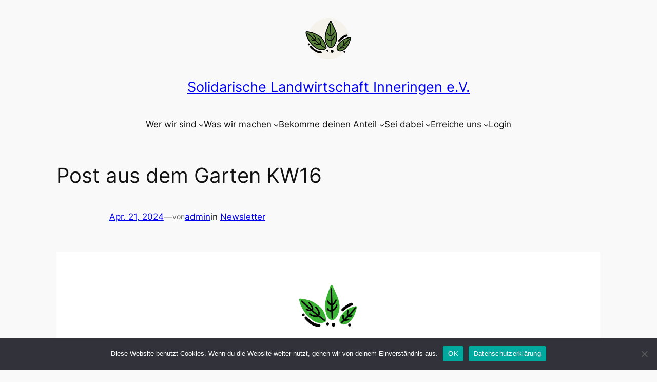

--- FILE ---
content_type: text/html; charset=UTF-8
request_url: https://solawi-inneringen.org/newsletter/post-aus-dem-garten-kw16/
body_size: 102493
content:
<!DOCTYPE html>
<html class=" optml_no_js " lang="de">
<head>
	<meta charset="UTF-8" />
	<meta name="viewport" content="width=device-width, initial-scale=1" />
<meta name='robots' content='max-image-preview:large' />
	<style>img:is([sizes="auto" i], [sizes^="auto," i]) { contain-intrinsic-size: 3000px 1500px }</style>
	<title>Post aus dem Garten KW16 &#8211; Solidarische Landwirtschaft Inneringen e.V.</title>
<link rel='dns-prefetch' href='//mlbvvgelsbnq.i.optimole.com' />
<link rel='preconnect' href='https://mlbvvgelsbnq.i.optimole.com' />
<link rel="alternate" type="application/rss+xml" title="Solidarische Landwirtschaft Inneringen e.V. &raquo; Feed" href="https://solawi-inneringen.org/feed/" />
<link rel="alternate" type="application/rss+xml" title="Solidarische Landwirtschaft Inneringen e.V. &raquo; Kommentar-Feed" href="https://solawi-inneringen.org/comments/feed/" />
<link rel="alternate" type="text/calendar" title="Solidarische Landwirtschaft Inneringen e.V. &raquo; iCal Feed" href="https://solawi-inneringen.org/events/?ical=1" />
<link rel="alternate" type="application/rss+xml" title="Solidarische Landwirtschaft Inneringen e.V. &raquo; Post aus dem Garten KW16-Kommentar-Feed" href="https://solawi-inneringen.org/newsletter/post-aus-dem-garten-kw16/feed/" />
<script>
window._wpemojiSettings = {"baseUrl":"https:\/\/s.w.org\/images\/core\/emoji\/16.0.1\/72x72\/","ext":".png","svgUrl":"https:\/\/s.w.org\/images\/core\/emoji\/16.0.1\/svg\/","svgExt":".svg","source":{"concatemoji":"https:\/\/solawi-inneringen.org\/wp-includes\/js\/wp-emoji-release.min.js?ver=6.8.3"}};
/*! This file is auto-generated */
!function(s,n){var o,i,e;function c(e){try{var t={supportTests:e,timestamp:(new Date).valueOf()};sessionStorage.setItem(o,JSON.stringify(t))}catch(e){}}function p(e,t,n){e.clearRect(0,0,e.canvas.width,e.canvas.height),e.fillText(t,0,0);var t=new Uint32Array(e.getImageData(0,0,e.canvas.width,e.canvas.height).data),a=(e.clearRect(0,0,e.canvas.width,e.canvas.height),e.fillText(n,0,0),new Uint32Array(e.getImageData(0,0,e.canvas.width,e.canvas.height).data));return t.every(function(e,t){return e===a[t]})}function u(e,t){e.clearRect(0,0,e.canvas.width,e.canvas.height),e.fillText(t,0,0);for(var n=e.getImageData(16,16,1,1),a=0;a<n.data.length;a++)if(0!==n.data[a])return!1;return!0}function f(e,t,n,a){switch(t){case"flag":return n(e,"\ud83c\udff3\ufe0f\u200d\u26a7\ufe0f","\ud83c\udff3\ufe0f\u200b\u26a7\ufe0f")?!1:!n(e,"\ud83c\udde8\ud83c\uddf6","\ud83c\udde8\u200b\ud83c\uddf6")&&!n(e,"\ud83c\udff4\udb40\udc67\udb40\udc62\udb40\udc65\udb40\udc6e\udb40\udc67\udb40\udc7f","\ud83c\udff4\u200b\udb40\udc67\u200b\udb40\udc62\u200b\udb40\udc65\u200b\udb40\udc6e\u200b\udb40\udc67\u200b\udb40\udc7f");case"emoji":return!a(e,"\ud83e\udedf")}return!1}function g(e,t,n,a){var r="undefined"!=typeof WorkerGlobalScope&&self instanceof WorkerGlobalScope?new OffscreenCanvas(300,150):s.createElement("canvas"),o=r.getContext("2d",{willReadFrequently:!0}),i=(o.textBaseline="top",o.font="600 32px Arial",{});return e.forEach(function(e){i[e]=t(o,e,n,a)}),i}function t(e){var t=s.createElement("script");t.src=e,t.defer=!0,s.head.appendChild(t)}"undefined"!=typeof Promise&&(o="wpEmojiSettingsSupports",i=["flag","emoji"],n.supports={everything:!0,everythingExceptFlag:!0},e=new Promise(function(e){s.addEventListener("DOMContentLoaded",e,{once:!0})}),new Promise(function(t){var n=function(){try{var e=JSON.parse(sessionStorage.getItem(o));if("object"==typeof e&&"number"==typeof e.timestamp&&(new Date).valueOf()<e.timestamp+604800&&"object"==typeof e.supportTests)return e.supportTests}catch(e){}return null}();if(!n){if("undefined"!=typeof Worker&&"undefined"!=typeof OffscreenCanvas&&"undefined"!=typeof URL&&URL.createObjectURL&&"undefined"!=typeof Blob)try{var e="postMessage("+g.toString()+"("+[JSON.stringify(i),f.toString(),p.toString(),u.toString()].join(",")+"));",a=new Blob([e],{type:"text/javascript"}),r=new Worker(URL.createObjectURL(a),{name:"wpTestEmojiSupports"});return void(r.onmessage=function(e){c(n=e.data),r.terminate(),t(n)})}catch(e){}c(n=g(i,f,p,u))}t(n)}).then(function(e){for(var t in e)n.supports[t]=e[t],n.supports.everything=n.supports.everything&&n.supports[t],"flag"!==t&&(n.supports.everythingExceptFlag=n.supports.everythingExceptFlag&&n.supports[t]);n.supports.everythingExceptFlag=n.supports.everythingExceptFlag&&!n.supports.flag,n.DOMReady=!1,n.readyCallback=function(){n.DOMReady=!0}}).then(function(){return e}).then(function(){var e;n.supports.everything||(n.readyCallback(),(e=n.source||{}).concatemoji?t(e.concatemoji):e.wpemoji&&e.twemoji&&(t(e.twemoji),t(e.wpemoji)))}))}((window,document),window._wpemojiSettings);
</script>
<style id='wp-block-site-logo-inline-css'>
.wp-block-site-logo{box-sizing:border-box;line-height:0}.wp-block-site-logo a{display:inline-block;line-height:0}.wp-block-site-logo.is-default-size img{height:auto;width:120px}.wp-block-site-logo img{height:auto;max-width:100%}.wp-block-site-logo a,.wp-block-site-logo img{border-radius:inherit}.wp-block-site-logo.aligncenter{margin-left:auto;margin-right:auto;text-align:center}:root :where(.wp-block-site-logo.is-style-rounded){border-radius:9999px}
</style>
<style id='wp-block-site-title-inline-css'>
.wp-block-site-title{box-sizing:border-box}.wp-block-site-title :where(a){color:inherit;font-family:inherit;font-size:inherit;font-style:inherit;font-weight:inherit;letter-spacing:inherit;line-height:inherit;text-decoration:inherit}
</style>
<style id='wp-block-spacer-inline-css'>
.wp-block-spacer{clear:both}
</style>
<style id='wp-block-group-inline-css'>
.wp-block-group{box-sizing:border-box}:where(.wp-block-group.wp-block-group-is-layout-constrained){position:relative}
</style>
<style id='wp-block-navigation-link-inline-css'>
.wp-block-navigation .wp-block-navigation-item__label{overflow-wrap:break-word}.wp-block-navigation .wp-block-navigation-item__description{display:none}.link-ui-tools{border-top:1px solid #f0f0f0;padding:8px}.link-ui-block-inserter{padding-top:8px}.link-ui-block-inserter__back{margin-left:8px;text-transform:uppercase}

				.is-style-arrow-link .wp-block-navigation-item__label:after {
					content: "\2197";
					padding-inline-start: 0.25rem;
					vertical-align: middle;
					text-decoration: none;
					display: inline-block;
				}
</style>
<link rel='stylesheet' id='wp-block-navigation-css' href='https://solawi-inneringen.org/wp-includes/blocks/navigation/style.min.css?ver=6.8.3' media='all' />
<style id='wp-block-post-featured-image-inline-css'>
.wp-block-post-featured-image{margin-left:0;margin-right:0}.wp-block-post-featured-image a{display:block;height:100%}.wp-block-post-featured-image :where(img){box-sizing:border-box;height:auto;max-width:100%;vertical-align:bottom;width:100%}.wp-block-post-featured-image.alignfull img,.wp-block-post-featured-image.alignwide img{width:100%}.wp-block-post-featured-image .wp-block-post-featured-image__overlay.has-background-dim{background-color:#000;inset:0;position:absolute}.wp-block-post-featured-image{position:relative}.wp-block-post-featured-image .wp-block-post-featured-image__overlay.has-background-gradient{background-color:initial}.wp-block-post-featured-image .wp-block-post-featured-image__overlay.has-background-dim-0{opacity:0}.wp-block-post-featured-image .wp-block-post-featured-image__overlay.has-background-dim-10{opacity:.1}.wp-block-post-featured-image .wp-block-post-featured-image__overlay.has-background-dim-20{opacity:.2}.wp-block-post-featured-image .wp-block-post-featured-image__overlay.has-background-dim-30{opacity:.3}.wp-block-post-featured-image .wp-block-post-featured-image__overlay.has-background-dim-40{opacity:.4}.wp-block-post-featured-image .wp-block-post-featured-image__overlay.has-background-dim-50{opacity:.5}.wp-block-post-featured-image .wp-block-post-featured-image__overlay.has-background-dim-60{opacity:.6}.wp-block-post-featured-image .wp-block-post-featured-image__overlay.has-background-dim-70{opacity:.7}.wp-block-post-featured-image .wp-block-post-featured-image__overlay.has-background-dim-80{opacity:.8}.wp-block-post-featured-image .wp-block-post-featured-image__overlay.has-background-dim-90{opacity:.9}.wp-block-post-featured-image .wp-block-post-featured-image__overlay.has-background-dim-100{opacity:1}.wp-block-post-featured-image:where(.alignleft,.alignright){width:100%}
</style>
<style id='wp-block-post-title-inline-css'>
.wp-block-post-title{box-sizing:border-box;word-break:break-word}.wp-block-post-title :where(a){display:inline-block;font-family:inherit;font-size:inherit;font-style:inherit;font-weight:inherit;letter-spacing:inherit;line-height:inherit;text-decoration:inherit}
</style>
<style id='wp-block-post-date-inline-css'>
.wp-block-post-date{box-sizing:border-box}
</style>
<style id='wp-block-paragraph-inline-css'>
.is-small-text{font-size:.875em}.is-regular-text{font-size:1em}.is-large-text{font-size:2.25em}.is-larger-text{font-size:3em}.has-drop-cap:not(:focus):first-letter{float:left;font-size:8.4em;font-style:normal;font-weight:100;line-height:.68;margin:.05em .1em 0 0;text-transform:uppercase}body.rtl .has-drop-cap:not(:focus):first-letter{float:none;margin-left:.1em}p.has-drop-cap.has-background{overflow:hidden}:root :where(p.has-background){padding:1.25em 2.375em}:where(p.has-text-color:not(.has-link-color)) a{color:inherit}p.has-text-align-left[style*="writing-mode:vertical-lr"],p.has-text-align-right[style*="writing-mode:vertical-rl"]{rotate:180deg}
</style>
<style id='wp-block-post-author-name-inline-css'>
.wp-block-post-author-name{box-sizing:border-box}
</style>
<style id='wp-block-post-terms-inline-css'>
.wp-block-post-terms{box-sizing:border-box}.wp-block-post-terms .wp-block-post-terms__separator{white-space:pre-wrap}

				.is-style-pill a,
				.is-style-pill span:not([class], [data-rich-text-placeholder]) {
					display: inline-block;
					background-color: var(--wp--preset--color--base-2);
					padding: 0.375rem 0.875rem;
					border-radius: var(--wp--preset--spacing--20);
				}

				.is-style-pill a:hover {
					background-color: var(--wp--preset--color--contrast-3);
				}
</style>
<style id='wp-block-post-content-inline-css'>
.wp-block-post-content{display:flow-root}
</style>
<style id='wp-block-separator-inline-css'>
@charset "UTF-8";.wp-block-separator{border:none;border-top:2px solid}:root :where(.wp-block-separator.is-style-dots){height:auto;line-height:1;text-align:center}:root :where(.wp-block-separator.is-style-dots):before{color:currentColor;content:"···";font-family:serif;font-size:1.5em;letter-spacing:2em;padding-left:2em}.wp-block-separator.is-style-dots{background:none!important;border:none!important}
</style>
<style id='wp-block-post-navigation-link-inline-css'>
.wp-block-post-navigation-link .wp-block-post-navigation-link__arrow-previous{display:inline-block;margin-right:1ch}.wp-block-post-navigation-link .wp-block-post-navigation-link__arrow-previous:not(.is-arrow-chevron){transform:scaleX(1)}.wp-block-post-navigation-link .wp-block-post-navigation-link__arrow-next{display:inline-block;margin-left:1ch}.wp-block-post-navigation-link .wp-block-post-navigation-link__arrow-next:not(.is-arrow-chevron){transform:scaleX(1)}.wp-block-post-navigation-link.has-text-align-left[style*="writing-mode: vertical-lr"],.wp-block-post-navigation-link.has-text-align-right[style*="writing-mode: vertical-rl"]{rotate:180deg}
</style>
<link rel='stylesheet' id='wp-block-social-links-css' href='https://solawi-inneringen.org/wp-includes/blocks/social-links/style.min.css?ver=6.8.3' media='all' />
<style id='wp-emoji-styles-inline-css'>

	img.wp-smiley, img.emoji {
		display: inline !important;
		border: none !important;
		box-shadow: none !important;
		height: 1em !important;
		width: 1em !important;
		margin: 0 0.07em !important;
		vertical-align: -0.1em !important;
		background: none !important;
		padding: 0 !important;
	}
</style>
<style id='wp-block-library-inline-css'>
:root{--wp-admin-theme-color:#007cba;--wp-admin-theme-color--rgb:0,124,186;--wp-admin-theme-color-darker-10:#006ba1;--wp-admin-theme-color-darker-10--rgb:0,107,161;--wp-admin-theme-color-darker-20:#005a87;--wp-admin-theme-color-darker-20--rgb:0,90,135;--wp-admin-border-width-focus:2px;--wp-block-synced-color:#7a00df;--wp-block-synced-color--rgb:122,0,223;--wp-bound-block-color:var(--wp-block-synced-color)}@media (min-resolution:192dpi){:root{--wp-admin-border-width-focus:1.5px}}.wp-element-button{cursor:pointer}:root{--wp--preset--font-size--normal:16px;--wp--preset--font-size--huge:42px}:root .has-very-light-gray-background-color{background-color:#eee}:root .has-very-dark-gray-background-color{background-color:#313131}:root .has-very-light-gray-color{color:#eee}:root .has-very-dark-gray-color{color:#313131}:root .has-vivid-green-cyan-to-vivid-cyan-blue-gradient-background{background:linear-gradient(135deg,#00d084,#0693e3)}:root .has-purple-crush-gradient-background{background:linear-gradient(135deg,#34e2e4,#4721fb 50%,#ab1dfe)}:root .has-hazy-dawn-gradient-background{background:linear-gradient(135deg,#faaca8,#dad0ec)}:root .has-subdued-olive-gradient-background{background:linear-gradient(135deg,#fafae1,#67a671)}:root .has-atomic-cream-gradient-background{background:linear-gradient(135deg,#fdd79a,#004a59)}:root .has-nightshade-gradient-background{background:linear-gradient(135deg,#330968,#31cdcf)}:root .has-midnight-gradient-background{background:linear-gradient(135deg,#020381,#2874fc)}.has-regular-font-size{font-size:1em}.has-larger-font-size{font-size:2.625em}.has-normal-font-size{font-size:var(--wp--preset--font-size--normal)}.has-huge-font-size{font-size:var(--wp--preset--font-size--huge)}.has-text-align-center{text-align:center}.has-text-align-left{text-align:left}.has-text-align-right{text-align:right}#end-resizable-editor-section{display:none}.aligncenter{clear:both}.items-justified-left{justify-content:flex-start}.items-justified-center{justify-content:center}.items-justified-right{justify-content:flex-end}.items-justified-space-between{justify-content:space-between}.screen-reader-text{border:0;clip-path:inset(50%);height:1px;margin:-1px;overflow:hidden;padding:0;position:absolute;width:1px;word-wrap:normal!important}.screen-reader-text:focus{background-color:#ddd;clip-path:none;color:#444;display:block;font-size:1em;height:auto;left:5px;line-height:normal;padding:15px 23px 14px;text-decoration:none;top:5px;width:auto;z-index:100000}html :where(.has-border-color){border-style:solid}html :where([style*=border-top-color]){border-top-style:solid}html :where([style*=border-right-color]){border-right-style:solid}html :where([style*=border-bottom-color]){border-bottom-style:solid}html :where([style*=border-left-color]){border-left-style:solid}html :where([style*=border-width]){border-style:solid}html :where([style*=border-top-width]){border-top-style:solid}html :where([style*=border-right-width]){border-right-style:solid}html :where([style*=border-bottom-width]){border-bottom-style:solid}html :where([style*=border-left-width]){border-left-style:solid}html :where(img[class*=wp-image-]){height:auto;max-width:100%}:where(figure){margin:0 0 1em}html :where(.is-position-sticky){--wp-admin--admin-bar--position-offset:var(--wp-admin--admin-bar--height,0px)}@media screen and (max-width:600px){html :where(.is-position-sticky){--wp-admin--admin-bar--position-offset:0px}}
</style>
<link rel='stylesheet' id='helpie-faq-bundle-styles-css' href='https://solawi-inneringen.org/wp-content/plugins/helpie-faq/assets/bundles/main.app.css?ver=1.42' media='all' />
<style id='global-styles-inline-css'>
:root{--wp--preset--aspect-ratio--square: 1;--wp--preset--aspect-ratio--4-3: 4/3;--wp--preset--aspect-ratio--3-4: 3/4;--wp--preset--aspect-ratio--3-2: 3/2;--wp--preset--aspect-ratio--2-3: 2/3;--wp--preset--aspect-ratio--16-9: 16/9;--wp--preset--aspect-ratio--9-16: 9/16;--wp--preset--color--black: #000000;--wp--preset--color--cyan-bluish-gray: #abb8c3;--wp--preset--color--white: #ffffff;--wp--preset--color--pale-pink: #f78da7;--wp--preset--color--vivid-red: #cf2e2e;--wp--preset--color--luminous-vivid-orange: #ff6900;--wp--preset--color--luminous-vivid-amber: #fcb900;--wp--preset--color--light-green-cyan: #7bdcb5;--wp--preset--color--vivid-green-cyan: #00d084;--wp--preset--color--pale-cyan-blue: #8ed1fc;--wp--preset--color--vivid-cyan-blue: #0693e3;--wp--preset--color--vivid-purple: #9b51e0;--wp--preset--color--base: #f9f9f9;--wp--preset--color--base-2: #ffffff;--wp--preset--color--contrast: #111111;--wp--preset--color--contrast-2: #636363;--wp--preset--color--contrast-3: #000000;--wp--preset--color--accent: #4f7344d9;--wp--preset--color--accent-2: #c2a990;--wp--preset--color--accent-3: #fcc263;--wp--preset--color--accent-4: #b1c5a4;--wp--preset--color--accent-5: #b5bdbc;--wp--preset--gradient--vivid-cyan-blue-to-vivid-purple: linear-gradient(135deg,rgba(6,147,227,1) 0%,rgb(155,81,224) 100%);--wp--preset--gradient--light-green-cyan-to-vivid-green-cyan: linear-gradient(135deg,rgb(122,220,180) 0%,rgb(0,208,130) 100%);--wp--preset--gradient--luminous-vivid-amber-to-luminous-vivid-orange: linear-gradient(135deg,rgba(252,185,0,1) 0%,rgba(255,105,0,1) 100%);--wp--preset--gradient--luminous-vivid-orange-to-vivid-red: linear-gradient(135deg,rgba(255,105,0,1) 0%,rgb(207,46,46) 100%);--wp--preset--gradient--very-light-gray-to-cyan-bluish-gray: linear-gradient(135deg,rgb(238,238,238) 0%,rgb(169,184,195) 100%);--wp--preset--gradient--cool-to-warm-spectrum: linear-gradient(135deg,rgb(74,234,220) 0%,rgb(151,120,209) 20%,rgb(207,42,186) 40%,rgb(238,44,130) 60%,rgb(251,105,98) 80%,rgb(254,248,76) 100%);--wp--preset--gradient--blush-light-purple: linear-gradient(135deg,rgb(255,206,236) 0%,rgb(152,150,240) 100%);--wp--preset--gradient--blush-bordeaux: linear-gradient(135deg,rgb(254,205,165) 0%,rgb(254,45,45) 50%,rgb(107,0,62) 100%);--wp--preset--gradient--luminous-dusk: linear-gradient(135deg,rgb(255,203,112) 0%,rgb(199,81,192) 50%,rgb(65,88,208) 100%);--wp--preset--gradient--pale-ocean: linear-gradient(135deg,rgb(255,245,203) 0%,rgb(182,227,212) 50%,rgb(51,167,181) 100%);--wp--preset--gradient--electric-grass: linear-gradient(135deg,rgb(202,248,128) 0%,rgb(113,206,126) 100%);--wp--preset--gradient--midnight: linear-gradient(135deg,rgb(2,3,129) 0%,rgb(40,116,252) 100%);--wp--preset--gradient--gradient-1: linear-gradient(to bottom, #cfcabe 0%, #F9F9F9 100%);--wp--preset--gradient--gradient-2: linear-gradient(to bottom, #C2A990 0%, #F9F9F9 100%);--wp--preset--gradient--gradient-3: linear-gradient(to bottom, #D8613C 0%, #F9F9F9 100%);--wp--preset--gradient--gradient-4: linear-gradient(to bottom, #B1C5A4 0%, #F9F9F9 100%);--wp--preset--gradient--gradient-5: linear-gradient(to bottom, #B5BDBC 0%, #F9F9F9 100%);--wp--preset--gradient--gradient-6: linear-gradient(to bottom, #A4A4A4 0%, #F9F9F9 100%);--wp--preset--gradient--gradient-7: linear-gradient(to bottom, #cfcabe 50%, #F9F9F9 50%);--wp--preset--gradient--gradient-8: linear-gradient(to bottom, #C2A990 50%, #F9F9F9 50%);--wp--preset--gradient--gradient-9: linear-gradient(to bottom, #D8613C 50%, #F9F9F9 50%);--wp--preset--gradient--gradient-10: linear-gradient(to bottom, #B1C5A4 50%, #F9F9F9 50%);--wp--preset--gradient--gradient-11: linear-gradient(to bottom, #B5BDBC 50%, #F9F9F9 50%);--wp--preset--gradient--gradient-12: linear-gradient(to bottom, #A4A4A4 50%, #F9F9F9 50%);--wp--preset--font-size--small: 0.9rem;--wp--preset--font-size--medium: 1.05rem;--wp--preset--font-size--large: clamp(1.39rem, 1.39rem + ((1vw - 0.2rem) * 0.767), 1.85rem);--wp--preset--font-size--x-large: clamp(1.85rem, 1.85rem + ((1vw - 0.2rem) * 1.083), 2.5rem);--wp--preset--font-size--xx-large: clamp(2.5rem, 2.5rem + ((1vw - 0.2rem) * 1.283), 3.27rem);--wp--preset--font-family--body: "Inter", sans-serif;--wp--preset--font-family--heading: Cardo;--wp--preset--font-family--system-sans-serif: -apple-system, BlinkMacSystemFont, avenir next, avenir, segoe ui, helvetica neue, helvetica, Cantarell, Ubuntu, roboto, noto, arial, sans-serif;--wp--preset--font-family--system-serif: Iowan Old Style, Apple Garamond, Baskerville, Times New Roman, Droid Serif, Times, Source Serif Pro, serif, Apple Color Emoji, Segoe UI Emoji, Segoe UI Symbol;--wp--preset--spacing--20: min(1.5rem, 2vw);--wp--preset--spacing--30: min(2.5rem, 3vw);--wp--preset--spacing--40: min(4rem, 5vw);--wp--preset--spacing--50: min(6.5rem, 8vw);--wp--preset--spacing--60: min(10.5rem, 13vw);--wp--preset--spacing--70: 3.38rem;--wp--preset--spacing--80: 5.06rem;--wp--preset--spacing--10: 1rem;--wp--preset--shadow--natural: 6px 6px 9px rgba(0, 0, 0, 0.2);--wp--preset--shadow--deep: 12px 12px 50px rgba(0, 0, 0, 0.4);--wp--preset--shadow--sharp: 6px 6px 0px rgba(0, 0, 0, 0.2);--wp--preset--shadow--outlined: 6px 6px 0px -3px rgba(255, 255, 255, 1), 6px 6px rgba(0, 0, 0, 1);--wp--preset--shadow--crisp: 6px 6px 0px rgba(0, 0, 0, 1);}:root { --wp--style--global--content-size: 620px;--wp--style--global--wide-size: 1280px; }:where(body) { margin: 0; }.wp-site-blocks { padding-top: var(--wp--style--root--padding-top); padding-bottom: var(--wp--style--root--padding-bottom); }.has-global-padding { padding-right: var(--wp--style--root--padding-right); padding-left: var(--wp--style--root--padding-left); }.has-global-padding > .alignfull { margin-right: calc(var(--wp--style--root--padding-right) * -1); margin-left: calc(var(--wp--style--root--padding-left) * -1); }.has-global-padding :where(:not(.alignfull.is-layout-flow) > .has-global-padding:not(.wp-block-block, .alignfull)) { padding-right: 0; padding-left: 0; }.has-global-padding :where(:not(.alignfull.is-layout-flow) > .has-global-padding:not(.wp-block-block, .alignfull)) > .alignfull { margin-left: 0; margin-right: 0; }.wp-site-blocks > .alignleft { float: left; margin-right: 2em; }.wp-site-blocks > .alignright { float: right; margin-left: 2em; }.wp-site-blocks > .aligncenter { justify-content: center; margin-left: auto; margin-right: auto; }:where(.wp-site-blocks) > * { margin-block-start: 1.2rem; margin-block-end: 0; }:where(.wp-site-blocks) > :first-child { margin-block-start: 0; }:where(.wp-site-blocks) > :last-child { margin-block-end: 0; }:root { --wp--style--block-gap: 1.2rem; }:root :where(.is-layout-flow) > :first-child{margin-block-start: 0;}:root :where(.is-layout-flow) > :last-child{margin-block-end: 0;}:root :where(.is-layout-flow) > *{margin-block-start: 1.2rem;margin-block-end: 0;}:root :where(.is-layout-constrained) > :first-child{margin-block-start: 0;}:root :where(.is-layout-constrained) > :last-child{margin-block-end: 0;}:root :where(.is-layout-constrained) > *{margin-block-start: 1.2rem;margin-block-end: 0;}:root :where(.is-layout-flex){gap: 1.2rem;}:root :where(.is-layout-grid){gap: 1.2rem;}.is-layout-flow > .alignleft{float: left;margin-inline-start: 0;margin-inline-end: 2em;}.is-layout-flow > .alignright{float: right;margin-inline-start: 2em;margin-inline-end: 0;}.is-layout-flow > .aligncenter{margin-left: auto !important;margin-right: auto !important;}.is-layout-constrained > .alignleft{float: left;margin-inline-start: 0;margin-inline-end: 2em;}.is-layout-constrained > .alignright{float: right;margin-inline-start: 2em;margin-inline-end: 0;}.is-layout-constrained > .aligncenter{margin-left: auto !important;margin-right: auto !important;}.is-layout-constrained > :where(:not(.alignleft):not(.alignright):not(.alignfull)){max-width: var(--wp--style--global--content-size);margin-left: auto !important;margin-right: auto !important;}.is-layout-constrained > .alignwide{max-width: var(--wp--style--global--wide-size);}body .is-layout-flex{display: flex;}.is-layout-flex{flex-wrap: wrap;align-items: center;}.is-layout-flex > :is(*, div){margin: 0;}body .is-layout-grid{display: grid;}.is-layout-grid > :is(*, div){margin: 0;}body{background-color: var(--wp--preset--color--base);color: var(--wp--preset--color--contrast);font-family: var(--wp--preset--font-family--body);font-size: var(--wp--preset--font-size--medium);font-style: normal;font-weight: 400;line-height: 1.55;--wp--style--root--padding-top: 0px;--wp--style--root--padding-right: var(--wp--preset--spacing--50);--wp--style--root--padding-bottom: 0px;--wp--style--root--padding-left: var(--wp--preset--spacing--50);}a:where(:not(.wp-element-button)){color: var(--wp--preset--color--contrast);font-family: var(--wp--preset--font-family--body);text-decoration: underline;}:root :where(a:where(:not(.wp-element-button)):hover){text-decoration: none;}h1, h2, h3, h4, h5, h6{color: var(--wp--preset--color--contrast);font-family: var(--wp--preset--font-family--body);font-weight: 400;line-height: 1.2;}h1{font-size: var(--wp--preset--font-size--xx-large);line-height: 1.15;}h2{font-size: var(--wp--preset--font-size--x-large);}h3{font-size: var(--wp--preset--font-size--large);}h4{font-size: clamp(1.1rem, 1.1rem + ((1vw - 0.2rem) * 0.767), 1.5rem);}h5{font-size: var(--wp--preset--font-size--medium);}h6{font-size: var(--wp--preset--font-size--small);}:root :where(.wp-element-button, .wp-block-button__link){background-color: var(--wp--preset--color--contrast);border-radius: .33rem;border-color: var(--wp--preset--color--contrast);border-width: 0;color: var(--wp--preset--color--base);font-family: var(--wp--preset--font-family--body);font-size: var(--wp--preset--font-size--small);font-style: normal;font-weight: 500;line-height: inherit;padding-top: 0.6rem;padding-right: 1rem;padding-bottom: 0.6rem;padding-left: 1rem;text-decoration: none;}:root :where(.wp-element-button:hover, .wp-block-button__link:hover){background-color: var(--wp--preset--color--contrast-2);border-color: var(--wp--preset--color--contrast-2);color: var(--wp--preset--color--base);}:root :where(.wp-element-button:focus, .wp-block-button__link:focus){background-color: var(--wp--preset--color--contrast-2);border-color: var(--wp--preset--color--contrast-2);color: var(--wp--preset--color--base);outline-color: var(--wp--preset--color--contrast);outline-offset: 2px;outline-style: dotted;outline-width: 1px;}:root :where(.wp-element-button:active, .wp-block-button__link:active){background-color: var(--wp--preset--color--contrast);color: var(--wp--preset--color--base);}:root :where(.wp-element-caption, .wp-block-audio figcaption, .wp-block-embed figcaption, .wp-block-gallery figcaption, .wp-block-image figcaption, .wp-block-table figcaption, .wp-block-video figcaption){color: var(--wp--preset--color--contrast-2);font-family: var(--wp--preset--font-family--body);font-size: 0.8rem;}.has-black-color{color: var(--wp--preset--color--black) !important;}.has-cyan-bluish-gray-color{color: var(--wp--preset--color--cyan-bluish-gray) !important;}.has-white-color{color: var(--wp--preset--color--white) !important;}.has-pale-pink-color{color: var(--wp--preset--color--pale-pink) !important;}.has-vivid-red-color{color: var(--wp--preset--color--vivid-red) !important;}.has-luminous-vivid-orange-color{color: var(--wp--preset--color--luminous-vivid-orange) !important;}.has-luminous-vivid-amber-color{color: var(--wp--preset--color--luminous-vivid-amber) !important;}.has-light-green-cyan-color{color: var(--wp--preset--color--light-green-cyan) !important;}.has-vivid-green-cyan-color{color: var(--wp--preset--color--vivid-green-cyan) !important;}.has-pale-cyan-blue-color{color: var(--wp--preset--color--pale-cyan-blue) !important;}.has-vivid-cyan-blue-color{color: var(--wp--preset--color--vivid-cyan-blue) !important;}.has-vivid-purple-color{color: var(--wp--preset--color--vivid-purple) !important;}.has-base-color{color: var(--wp--preset--color--base) !important;}.has-base-2-color{color: var(--wp--preset--color--base-2) !important;}.has-contrast-color{color: var(--wp--preset--color--contrast) !important;}.has-contrast-2-color{color: var(--wp--preset--color--contrast-2) !important;}.has-contrast-3-color{color: var(--wp--preset--color--contrast-3) !important;}.has-accent-color{color: var(--wp--preset--color--accent) !important;}.has-accent-2-color{color: var(--wp--preset--color--accent-2) !important;}.has-accent-3-color{color: var(--wp--preset--color--accent-3) !important;}.has-accent-4-color{color: var(--wp--preset--color--accent-4) !important;}.has-accent-5-color{color: var(--wp--preset--color--accent-5) !important;}.has-black-background-color{background-color: var(--wp--preset--color--black) !important;}.has-cyan-bluish-gray-background-color{background-color: var(--wp--preset--color--cyan-bluish-gray) !important;}.has-white-background-color{background-color: var(--wp--preset--color--white) !important;}.has-pale-pink-background-color{background-color: var(--wp--preset--color--pale-pink) !important;}.has-vivid-red-background-color{background-color: var(--wp--preset--color--vivid-red) !important;}.has-luminous-vivid-orange-background-color{background-color: var(--wp--preset--color--luminous-vivid-orange) !important;}.has-luminous-vivid-amber-background-color{background-color: var(--wp--preset--color--luminous-vivid-amber) !important;}.has-light-green-cyan-background-color{background-color: var(--wp--preset--color--light-green-cyan) !important;}.has-vivid-green-cyan-background-color{background-color: var(--wp--preset--color--vivid-green-cyan) !important;}.has-pale-cyan-blue-background-color{background-color: var(--wp--preset--color--pale-cyan-blue) !important;}.has-vivid-cyan-blue-background-color{background-color: var(--wp--preset--color--vivid-cyan-blue) !important;}.has-vivid-purple-background-color{background-color: var(--wp--preset--color--vivid-purple) !important;}.has-base-background-color{background-color: var(--wp--preset--color--base) !important;}.has-base-2-background-color{background-color: var(--wp--preset--color--base-2) !important;}.has-contrast-background-color{background-color: var(--wp--preset--color--contrast) !important;}.has-contrast-2-background-color{background-color: var(--wp--preset--color--contrast-2) !important;}.has-contrast-3-background-color{background-color: var(--wp--preset--color--contrast-3) !important;}.has-accent-background-color{background-color: var(--wp--preset--color--accent) !important;}.has-accent-2-background-color{background-color: var(--wp--preset--color--accent-2) !important;}.has-accent-3-background-color{background-color: var(--wp--preset--color--accent-3) !important;}.has-accent-4-background-color{background-color: var(--wp--preset--color--accent-4) !important;}.has-accent-5-background-color{background-color: var(--wp--preset--color--accent-5) !important;}.has-black-border-color{border-color: var(--wp--preset--color--black) !important;}.has-cyan-bluish-gray-border-color{border-color: var(--wp--preset--color--cyan-bluish-gray) !important;}.has-white-border-color{border-color: var(--wp--preset--color--white) !important;}.has-pale-pink-border-color{border-color: var(--wp--preset--color--pale-pink) !important;}.has-vivid-red-border-color{border-color: var(--wp--preset--color--vivid-red) !important;}.has-luminous-vivid-orange-border-color{border-color: var(--wp--preset--color--luminous-vivid-orange) !important;}.has-luminous-vivid-amber-border-color{border-color: var(--wp--preset--color--luminous-vivid-amber) !important;}.has-light-green-cyan-border-color{border-color: var(--wp--preset--color--light-green-cyan) !important;}.has-vivid-green-cyan-border-color{border-color: var(--wp--preset--color--vivid-green-cyan) !important;}.has-pale-cyan-blue-border-color{border-color: var(--wp--preset--color--pale-cyan-blue) !important;}.has-vivid-cyan-blue-border-color{border-color: var(--wp--preset--color--vivid-cyan-blue) !important;}.has-vivid-purple-border-color{border-color: var(--wp--preset--color--vivid-purple) !important;}.has-base-border-color{border-color: var(--wp--preset--color--base) !important;}.has-base-2-border-color{border-color: var(--wp--preset--color--base-2) !important;}.has-contrast-border-color{border-color: var(--wp--preset--color--contrast) !important;}.has-contrast-2-border-color{border-color: var(--wp--preset--color--contrast-2) !important;}.has-contrast-3-border-color{border-color: var(--wp--preset--color--contrast-3) !important;}.has-accent-border-color{border-color: var(--wp--preset--color--accent) !important;}.has-accent-2-border-color{border-color: var(--wp--preset--color--accent-2) !important;}.has-accent-3-border-color{border-color: var(--wp--preset--color--accent-3) !important;}.has-accent-4-border-color{border-color: var(--wp--preset--color--accent-4) !important;}.has-accent-5-border-color{border-color: var(--wp--preset--color--accent-5) !important;}.has-vivid-cyan-blue-to-vivid-purple-gradient-background{background: var(--wp--preset--gradient--vivid-cyan-blue-to-vivid-purple) !important;}.has-light-green-cyan-to-vivid-green-cyan-gradient-background{background: var(--wp--preset--gradient--light-green-cyan-to-vivid-green-cyan) !important;}.has-luminous-vivid-amber-to-luminous-vivid-orange-gradient-background{background: var(--wp--preset--gradient--luminous-vivid-amber-to-luminous-vivid-orange) !important;}.has-luminous-vivid-orange-to-vivid-red-gradient-background{background: var(--wp--preset--gradient--luminous-vivid-orange-to-vivid-red) !important;}.has-very-light-gray-to-cyan-bluish-gray-gradient-background{background: var(--wp--preset--gradient--very-light-gray-to-cyan-bluish-gray) !important;}.has-cool-to-warm-spectrum-gradient-background{background: var(--wp--preset--gradient--cool-to-warm-spectrum) !important;}.has-blush-light-purple-gradient-background{background: var(--wp--preset--gradient--blush-light-purple) !important;}.has-blush-bordeaux-gradient-background{background: var(--wp--preset--gradient--blush-bordeaux) !important;}.has-luminous-dusk-gradient-background{background: var(--wp--preset--gradient--luminous-dusk) !important;}.has-pale-ocean-gradient-background{background: var(--wp--preset--gradient--pale-ocean) !important;}.has-electric-grass-gradient-background{background: var(--wp--preset--gradient--electric-grass) !important;}.has-midnight-gradient-background{background: var(--wp--preset--gradient--midnight) !important;}.has-gradient-1-gradient-background{background: var(--wp--preset--gradient--gradient-1) !important;}.has-gradient-2-gradient-background{background: var(--wp--preset--gradient--gradient-2) !important;}.has-gradient-3-gradient-background{background: var(--wp--preset--gradient--gradient-3) !important;}.has-gradient-4-gradient-background{background: var(--wp--preset--gradient--gradient-4) !important;}.has-gradient-5-gradient-background{background: var(--wp--preset--gradient--gradient-5) !important;}.has-gradient-6-gradient-background{background: var(--wp--preset--gradient--gradient-6) !important;}.has-gradient-7-gradient-background{background: var(--wp--preset--gradient--gradient-7) !important;}.has-gradient-8-gradient-background{background: var(--wp--preset--gradient--gradient-8) !important;}.has-gradient-9-gradient-background{background: var(--wp--preset--gradient--gradient-9) !important;}.has-gradient-10-gradient-background{background: var(--wp--preset--gradient--gradient-10) !important;}.has-gradient-11-gradient-background{background: var(--wp--preset--gradient--gradient-11) !important;}.has-gradient-12-gradient-background{background: var(--wp--preset--gradient--gradient-12) !important;}.has-small-font-size{font-size: var(--wp--preset--font-size--small) !important;}.has-medium-font-size{font-size: var(--wp--preset--font-size--medium) !important;}.has-large-font-size{font-size: var(--wp--preset--font-size--large) !important;}.has-x-large-font-size{font-size: var(--wp--preset--font-size--x-large) !important;}.has-xx-large-font-size{font-size: var(--wp--preset--font-size--xx-large) !important;}.has-body-font-family{font-family: var(--wp--preset--font-family--body) !important;}.has-heading-font-family{font-family: var(--wp--preset--font-family--heading) !important;}.has-system-sans-serif-font-family{font-family: var(--wp--preset--font-family--system-sans-serif) !important;}.has-system-serif-font-family{font-family: var(--wp--preset--font-family--system-serif) !important;}
:root :where(.wp-block-navigation){font-weight: 500;}
:root :where(.wp-block-navigation a:where(:not(.wp-element-button))){text-decoration: none;}
:root :where(.wp-block-navigation a:where(:not(.wp-element-button)):hover){text-decoration: underline;}
:root :where(.wp-block-post-author-name){font-size: var(--wp--preset--font-size--small);}
:root :where(.wp-block-post-author-name a:where(:not(.wp-element-button))){text-decoration: none;}
:root :where(.wp-block-post-author-name a:where(:not(.wp-element-button)):hover){text-decoration: underline;}
:root :where(.wp-block-post-date){color: var(--wp--preset--color--contrast-2);font-size: var(--wp--preset--font-size--small);}
:root :where(.wp-block-post-date a:where(:not(.wp-element-button))){color: var(--wp--preset--color--contrast-2);text-decoration: none;}
:root :where(.wp-block-post-date a:where(:not(.wp-element-button)):hover){text-decoration: underline;}
:root :where(.wp-block-post-featured-image img, .wp-block-post-featured-image .block-editor-media-placeholder, .wp-block-post-featured-image .wp-block-post-featured-image__overlay){border-radius: var(--wp--preset--spacing--20);}
:root :where(.wp-block-post-terms){font-size: var(--wp--preset--font-size--small);}:root :where(.wp-block-post-terms .wp-block-post-terms__prefix){color: var(--wp--preset--color--contrast-2);}
:root :where(.wp-block-post-terms a:where(:not(.wp-element-button))){text-decoration: none;}
:root :where(.wp-block-post-terms a:where(:not(.wp-element-button)):hover){text-decoration: underline;}
:root :where(.wp-block-post-title a:where(:not(.wp-element-button))){text-decoration: none;}
:root :where(.wp-block-post-title a:where(:not(.wp-element-button)):hover){text-decoration: underline;}
:root :where(.wp-block-separator){border-color: currentColor;border-width: 0 0 1px 0;border-style: solid;color: var(--wp--preset--color--contrast);}:root :where(.wp-block-separator){}:root :where(.wp-block-separator:not(.is-style-wide):not(.is-style-dots):not(.alignwide):not(.alignfull)){width: var(--wp--preset--spacing--60)}
:root :where(.wp-block-site-title){font-family: var(--wp--preset--font-family--body);font-size: clamp(0.875rem, 0.875rem + ((1vw - 0.2rem) * 0.542), 1.2rem);font-style: normal;font-weight: 600;}
:root :where(.wp-block-site-title a:where(:not(.wp-element-button))){text-decoration: none;}
:root :where(.wp-block-site-title a:where(:not(.wp-element-button)):hover){text-decoration: none;}
</style>
<style id='core-block-supports-inline-css'>
.wp-container-content-728072c3{flex-basis:10px;}.wp-container-core-group-is-layout-cc54a5bf{gap:var(--wp--preset--spacing--20);flex-direction:column;align-items:center;justify-content:flex-start;}.wp-container-core-navigation-is-layout-7d543e88{gap:var(--wp--preset--spacing--20);justify-content:center;}.wp-container-core-group-is-layout-dfe8e91f{gap:0.3em;justify-content:flex-start;}.wp-container-core-group-is-layout-a2f950f4 > :where(:not(.alignleft):not(.alignright):not(.alignfull)){max-width:800px;margin-left:auto !important;margin-right:auto !important;}.wp-container-core-group-is-layout-a2f950f4 > .alignwide{max-width:1200px;}.wp-container-core-group-is-layout-a2f950f4 .alignfull{max-width:none;}.wp-container-core-group-is-layout-6215b345{gap:var(--wp--preset--spacing--10);flex-direction:column;align-items:stretch;}.wp-container-core-group-is-layout-5f7de40c > :where(:not(.alignleft):not(.alignright):not(.alignfull)){max-width:800px;margin-left:auto !important;margin-right:auto !important;}.wp-container-core-group-is-layout-5f7de40c > .alignwide{max-width:1200px;}.wp-container-core-group-is-layout-5f7de40c .alignfull{max-width:none;}.wp-container-core-post-content-is-layout-a2f950f4 > :where(:not(.alignleft):not(.alignright):not(.alignfull)){max-width:800px;margin-left:auto !important;margin-right:auto !important;}.wp-container-core-post-content-is-layout-a2f950f4 > .alignwide{max-width:1200px;}.wp-container-core-post-content-is-layout-a2f950f4 .alignfull{max-width:none;}.wp-container-core-group-is-layout-c08a3ef2{flex-wrap:nowrap;justify-content:space-between;}.wp-container-core-social-links-is-layout-a89b3969{justify-content:center;}.wp-container-core-group-is-layout-bf2c1c3a{flex-wrap:nowrap;justify-content:space-between;}
</style>
<style id='wp-block-template-skip-link-inline-css'>

		.skip-link.screen-reader-text {
			border: 0;
			clip-path: inset(50%);
			height: 1px;
			margin: -1px;
			overflow: hidden;
			padding: 0;
			position: absolute !important;
			width: 1px;
			word-wrap: normal !important;
		}

		.skip-link.screen-reader-text:focus {
			background-color: #eee;
			clip-path: none;
			color: #444;
			display: block;
			font-size: 1em;
			height: auto;
			left: 5px;
			line-height: normal;
			padding: 15px 23px 14px;
			text-decoration: none;
			top: 5px;
			width: auto;
			z-index: 100000;
		}
</style>
<link rel='stylesheet' id='cookie-notice-front-css' href='https://solawi-inneringen.org/wp-content/plugins/cookie-notice/css/front.min.css?ver=2.5.10' media='all' />
<link rel='stylesheet' id='newsletter-css' href='https://solawi-inneringen.org/wp-content/plugins/newsletter/style.css?ver=9.0.8' media='all' />
<style id='optm_lazyload_noscript_style-inline-css'>
html.optml_no_js img[data-opt-src] { display: none !important; } 
 /* OPTML_VIEWPORT_BG_SELECTORS */
html .elementor-section[data-settings*="background_background"]:not(.optml-bg-lazyloaded),
html .elementor-column[data-settings*="background_background"] > .elementor-widget-wrap:not(.optml-bg-lazyloaded),
html .elementor-section > .elementor-background-overlay:not(.optml-bg-lazyloaded),
html [class*="wp-block-cover"][style*="background-image"]:not(.optml-bg-lazyloaded),
html [style*="background-image:url("]:not(.optml-bg-lazyloaded),
html [style*="background-image: url("]:not(.optml-bg-lazyloaded),
html [style*="background:url("]:not(.optml-bg-lazyloaded),
html [style*="background: url("]:not(.optml-bg-lazyloaded),
html [class*="wp-block-group"][style*="background-image"]:not(.optml-bg-lazyloaded),
html .coin-slider > .coin-slider > a:not(.optml-bg-lazyloaded),
html .coin-slider > .coin-slider:not(.optml-bg-lazyloaded) { background-image: none !important; }
/* OPTML_VIEWPORT_BG_SELECTORS */
</style>
<script async src="https://solawi-inneringen.org/wp-content/plugins/burst-statistics/helpers/timeme/timeme.min.js?ver=1764231619" id="burst-timeme-js"></script>
<script id="burst-js-extra">
var burst = {"tracking":{"isInitialHit":true,"lastUpdateTimestamp":0,"beacon_url":"https:\/\/solawi-inneringen.org\/wp-content\/plugins\/burst-statistics\/endpoint.php","ajaxUrl":"https:\/\/solawi-inneringen.org\/wp-admin\/admin-ajax.php"},"options":{"cookieless":0,"pageUrl":"https:\/\/solawi-inneringen.org\/newsletter\/post-aus-dem-garten-kw16\/","beacon_enabled":1,"do_not_track":0,"enable_turbo_mode":0,"track_url_change":0,"cookie_retention_days":30,"debug":0},"goals":{"completed":[],"scriptUrl":"https:\/\/solawi-inneringen.org\/wp-content\/plugins\/burst-statistics\/assets\/js\/build\/burst-goals.js?v=1764231619","active":[]},"cache":{"uid":null,"fingerprint":null,"isUserAgent":null,"isDoNotTrack":null,"useCookies":null}};
</script>
<script async src="https://solawi-inneringen.org/wp-content/plugins/burst-statistics/assets/js/build/burst.min.js?ver=1764231619" id="burst-js"></script>
<script id="cookie-notice-front-js-before">
var cnArgs = {"ajaxUrl":"https:\/\/solawi-inneringen.org\/wp-admin\/admin-ajax.php","nonce":"181b01af05","hideEffect":"fade","position":"bottom","onScroll":false,"onScrollOffset":100,"onClick":false,"cookieName":"cookie_notice_accepted","cookieTime":2592000,"cookieTimeRejected":2592000,"globalCookie":false,"redirection":false,"cache":false,"revokeCookies":false,"revokeCookiesOpt":"automatic"};
</script>
<script src="https://solawi-inneringen.org/wp-content/plugins/cookie-notice/js/front.min.js?ver=2.5.10" id="cookie-notice-front-js"></script>
<script id="optml-print-js-after">
			(function(w, d){
					w.addEventListener("beforeprint", function(){
						let images = d.getElementsByTagName( "img" );
							for (let img of images) {
								if ( !img.dataset.optSrc) {
									continue;
								}
								img.src = img.dataset.optSrc;
								delete img.dataset.optSrc;
							}
					});
			
			}(window, document));
								
</script>
<link rel="https://api.w.org/" href="https://solawi-inneringen.org/wp-json/" /><link rel="alternate" title="JSON" type="application/json" href="https://solawi-inneringen.org/wp-json/wp/v2/posts/1246" /><link rel="EditURI" type="application/rsd+xml" title="RSD" href="https://solawi-inneringen.org/xmlrpc.php?rsd" />
<meta name="generator" content="WordPress 6.8.3" />
<link rel="canonical" href="https://solawi-inneringen.org/newsletter/post-aus-dem-garten-kw16/" />
<link rel='shortlink' href='https://solawi-inneringen.org/?p=1246' />
<link rel="alternate" title="oEmbed (JSON)" type="application/json+oembed" href="https://solawi-inneringen.org/wp-json/oembed/1.0/embed?url=https%3A%2F%2Fsolawi-inneringen.org%2Fnewsletter%2Fpost-aus-dem-garten-kw16%2F" />
<link rel="alternate" title="oEmbed (XML)" type="text/xml+oembed" href="https://solawi-inneringen.org/wp-json/oembed/1.0/embed?url=https%3A%2F%2Fsolawi-inneringen.org%2Fnewsletter%2Fpost-aus-dem-garten-kw16%2F&#038;format=xml" />
<meta name="tec-api-version" content="v1"><meta name="tec-api-origin" content="https://solawi-inneringen.org"><link rel="alternate" href="https://solawi-inneringen.org/wp-json/tribe/events/v1/" /><script type="importmap" id="wp-importmap">
{"imports":{"@wordpress\/interactivity":"https:\/\/solawi-inneringen.org\/wp-includes\/js\/dist\/script-modules\/interactivity\/index.min.js?ver=55aebb6e0a16726baffb"}}
</script>
<script type="module" src="https://solawi-inneringen.org/wp-includes/js/dist/script-modules/block-library/navigation/view.min.js?ver=61572d447d60c0aa5240" id="@wordpress/block-library/navigation/view-js-module"></script>
<link rel="modulepreload" href="https://solawi-inneringen.org/wp-includes/js/dist/script-modules/interactivity/index.min.js?ver=55aebb6e0a16726baffb" id="@wordpress/interactivity-js-modulepreload"><meta http-equiv="Accept-CH" content="Viewport-Width" />
		<style type="text/css">
			img[data-opt-src]:not([data-opt-lazy-loaded]) {
				transition: .2s filter linear, .2s opacity linear, .2s border-radius linear;
				-webkit-transition: .2s filter linear, .2s opacity linear, .2s border-radius linear;
				-moz-transition: .2s filter linear, .2s opacity linear, .2s border-radius linear;
				-o-transition: .2s filter linear, .2s opacity linear, .2s border-radius linear;
			}
			img[data-opt-src]:not([data-opt-lazy-loaded]) {
					opacity: .75;
					-webkit-filter: blur(8px);
					-moz-filter: blur(8px);
					-o-filter: blur(8px);
					-ms-filter: blur(8px);
					filter: blur(8px);
					transform: scale(1.04);
					animation: 0.1s ease-in;
					-webkit-transform: translate3d(0, 0, 0);
			}
			/** optmliframelazyloadplaceholder */
		</style>
		<script type="application/javascript">
					document.documentElement.className = document.documentElement.className.replace(/\boptml_no_js\b/g, "");
						(function(w, d){
							var b = d.getElementsByTagName("head")[0];
							var s = d.createElement("script");
							var v = ("IntersectionObserver" in w && "isIntersecting" in w.IntersectionObserverEntry.prototype) ? "_no_poly" : "";
							s.async = true;
							s.src = "https://mlbvvgelsbnq.i.optimole.com/js-lib/v2/latest/optimole_lib" + v  + ".min.js";
							b.appendChild(s);
							w.optimoleData = {
								lazyloadOnly: "optimole-lazy-only",
								backgroundReplaceClasses: [],
								nativeLazyload : false,
								scalingDisabled: false,
								watchClasses: ["nivo-main-image"],
								backgroundLazySelectors: ".elementor-section[data-settings*=\"background_background\"], .elementor-column[data-settings*=\"background_background\"] > .elementor-widget-wrap, .elementor-section > .elementor-background-overlay, [class*=\"wp-block-cover\"][style*=\"background-image\"], [style*=\"background-image:url(\"], [style*=\"background-image: url(\"], [style*=\"background:url(\"], [style*=\"background: url(\"], [class*=\"wp-block-group\"][style*=\"background-image\"], .coin-slider > .coin-slider > a, .coin-slider > .coin-slider",
								network_optimizations: false,
								ignoreDpr: true,
								quality: 0,
								maxWidth: 1920,
								maxHeight: 1080,
							}
						}(window, document));
		</script><style class='wp-fonts-local'>
@font-face{font-family:Inter;font-style:normal;font-weight:300 900;font-display:fallback;src:url('https://solawi-inneringen.org/wp-content/themes/twentytwentyfour/assets/fonts/inter/Inter-VariableFont_slnt,wght.woff2') format('woff2');font-stretch:normal;}
@font-face{font-family:Cardo;font-style:normal;font-weight:400;font-display:fallback;src:url('https://solawi-inneringen.org/wp-content/themes/twentytwentyfour/assets/fonts/cardo/cardo_normal_400.woff2') format('woff2');}
@font-face{font-family:Cardo;font-style:italic;font-weight:400;font-display:fallback;src:url('https://solawi-inneringen.org/wp-content/themes/twentytwentyfour/assets/fonts/cardo/cardo_italic_400.woff2') format('woff2');}
@font-face{font-family:Cardo;font-style:normal;font-weight:700;font-display:fallback;src:url('https://solawi-inneringen.org/wp-content/themes/twentytwentyfour/assets/fonts/cardo/cardo_normal_700.woff2') format('woff2');}
</style>
<style type="text/css">.helpie-faq.accordions.custom-styles .accordion .accordion__item .accordion__header{padding-top:15px;padding-right:15px;padding-bottom:15px;padding-left:15px;}.helpie-faq.accordions.custom-styles .accordion .accordion__item .accordion__body{padding-top:15px;padding-right:15px;padding-bottom:0px;padding-left:15px;}.helpie-faq.accordions.custom-styles .accordion .accordion__item{border-top-width:0px;border-right-width:0px;border-bottom-width:1px;border-left-width:0px;border-color:#44596B;border-style:solid;}.helpie-faq.custom-styles .accordion .accordion__item{margin-top:0px;margin-right:0px;margin-bottom:0px;margin-left:0px;}.helpie-faq.custom-styles .accordion__item .accordion__header .accordion__toggle .accordion__toggle-icons{color:#44596B!important}.helpie-faq.custom-styles .accordion__header:after,.helpie-faq.custom-styles .accordion__header:before{background-color:#44596B!important}.helpie-faq-form__toggle{padding-top:15px!important;padding-right:15px!important;padding-bottom:15px!important;padding-left:15px!important;}.helpie-faq-form__submit{padding-top:15px!important;padding-right:15px!important;padding-bottom:15px!important;padding-left:15px!important;}</style><link rel="icon" href="https://mlbvvgelsbnq.i.optimole.com/cb:a8c6.65f8/w:32/h:32/q:mauto/f:best/dpr:2/https://solawi-inneringen.org/wp-content/uploads/2025/09/cropped-Logo-2025-Circle-transp-SMALL.png" sizes="32x32" />
<link rel="icon" href="https://mlbvvgelsbnq.i.optimole.com/cb:a8c6.65f8/w:192/h:192/q:mauto/f:best/https://solawi-inneringen.org/wp-content/uploads/2025/09/cropped-Logo-2025-Circle-transp-SMALL.png" sizes="192x192" />
<link rel="apple-touch-icon" href="https://mlbvvgelsbnq.i.optimole.com/cb:a8c6.65f8/w:180/h:180/q:mauto/f:best/https://solawi-inneringen.org/wp-content/uploads/2025/09/cropped-Logo-2025-Circle-transp-SMALL.png" />
<meta name="msapplication-TileImage" content="https://mlbvvgelsbnq.i.optimole.com/cb:a8c6.65f8/w:270/h:270/q:mauto/f:best/https://solawi-inneringen.org/wp-content/uploads/2025/09/cropped-Logo-2025-Circle-transp-SMALL.png" />
</head>

<body class="wp-singular post-template-default single single-post postid-1246 single-format-standard wp-custom-logo wp-embed-responsive wp-theme-twentytwentyfour cookies-not-set tribe-no-js metaslider-plugin" data-burst_id="1246" data-burst_type="post">

<div class="wp-site-blocks"><header class="wp-block-template-part">
<div class="wp-block-group alignwide has-base-background-color has-background has-global-padding is-layout-constrained wp-block-group-is-layout-constrained" style="padding-top:20px;padding-bottom:20px">
<div class="wp-block-group is-vertical is-content-justification-center is-layout-flex wp-container-core-group-is-layout-cc54a5bf wp-block-group-is-layout-flex"><div class="wp-block-site-logo"><a href="https://solawi-inneringen.org/" class="custom-logo-link" rel="home"><img data-opt-id=940701030  fetchpriority="high" width="94" height="94" src="https://mlbvvgelsbnq.i.optimole.com/cb:a8c6.65f8/w:512/h:512/q:mauto/f:best/https://solawi-inneringen.org/wp-content/uploads/2025/09/cropped-Logo-2025-Circle-transp-SMALL.png" class="custom-logo" alt="Solidarische Landwirtschaft Inneringen e.V." decoding="async" srcset="https://mlbvvgelsbnq.i.optimole.com/cb:a8c6.65f8/w:512/h:512/q:mauto/f:best/https://solawi-inneringen.org/wp-content/uploads/2025/09/cropped-Logo-2025-Circle-transp-SMALL.png 512w, https://mlbvvgelsbnq.i.optimole.com/cb:a8c6.65f8/w:300/h:300/q:mauto/f:best/https://solawi-inneringen.org/wp-content/uploads/2025/09/cropped-Logo-2025-Circle-transp-SMALL.png 300w, https://mlbvvgelsbnq.i.optimole.com/cb:a8c6.65f8/w:150/h:150/q:mauto/f:best/https://solawi-inneringen.org/wp-content/uploads/2025/09/cropped-Logo-2025-Circle-transp-SMALL.png 150w, https://mlbvvgelsbnq.i.optimole.com/cb:a8c6.65f8/w:270/h:270/q:mauto/f:best/https://solawi-inneringen.org/wp-content/uploads/2025/09/cropped-Logo-2025-Circle-transp-SMALL.png 270w, https://mlbvvgelsbnq.i.optimole.com/cb:a8c6.65f8/w:192/h:192/q:mauto/f:best/https://solawi-inneringen.org/wp-content/uploads/2025/09/cropped-Logo-2025-Circle-transp-SMALL.png 192w, https://mlbvvgelsbnq.i.optimole.com/cb:a8c6.65f8/w:180/h:180/q:mauto/f:best/https://solawi-inneringen.org/wp-content/uploads/2025/09/cropped-Logo-2025-Circle-transp-SMALL.png 180w, https://mlbvvgelsbnq.i.optimole.com/cb:a8c6.65f8/w:32/h:32/q:mauto/f:best/dpr:2/https://solawi-inneringen.org/wp-content/uploads/2025/09/cropped-Logo-2025-Circle-transp-SMALL.png 32w" sizes="(max-width: 94px) 100vw, 94px" /></a></div>

<p style="font-size:clamp(1.092rem, 1.092rem + ((1vw - 0.2rem) * 1.013), 1.7rem);" class="has-text-align-center wp-block-site-title"><a href="https://solawi-inneringen.org" target="_self" rel="home">Solidarische Landwirtschaft Inneringen e.V.</a></p>


<div style="height:0px" aria-hidden="true" class="wp-block-spacer wp-container-content-728072c3"></div>
</div>


<nav class="items-justified-center alignwide wp-block-navigation is-horizontal is-content-justification-center is-layout-flex wp-container-core-navigation-is-layout-7d543e88 wp-block-navigation-is-layout-flex" aria-label="Navigation"><ul class="wp-block-navigation__container items-justified-center alignwide wp-block-navigation"><li data-wp-context="{ &quot;submenuOpenedBy&quot;: { &quot;click&quot;: false, &quot;hover&quot;: false, &quot;focus&quot;: false }, &quot;type&quot;: &quot;submenu&quot;, &quot;modal&quot;: null }" data-wp-interactive="core/navigation" data-wp-on--focusout="actions.handleMenuFocusout" data-wp-on--keydown="actions.handleMenuKeydown" data-wp-watch="callbacks.initMenu" tabindex="-1" class="wp-block-navigation-item has-child open-on-click wp-block-navigation-submenu"><button data-wp-bind--aria-expanded="state.isMenuOpen" data-wp-on-async--click="actions.toggleMenuOnClick" aria-label="Untermenü von Wer wir sind" class="wp-block-navigation-item__content wp-block-navigation-submenu__toggle" ><span class="wp-block-navigation-item__label">Wer wir sind</span></button><span class="wp-block-navigation__submenu-icon"><svg xmlns="http://www.w3.org/2000/svg" width="12" height="12" viewBox="0 0 12 12" fill="none" aria-hidden="true" focusable="false"><path d="M1.50002 4L6.00002 8L10.5 4" stroke-width="1.5"></path></svg></span><ul data-wp-on-async--focus="actions.openMenuOnFocus" class="wp-block-navigation__submenu-container wp-block-navigation-submenu"><li class=" wp-block-navigation-item wp-block-navigation-link"><a class="wp-block-navigation-item__content"  href="https://solawi-inneringen.org/unser-selbstverstaendnis/"><span class="wp-block-navigation-item__label">Wer wir sein wollen</span></a></li><li class=" wp-block-navigation-item wp-block-navigation-link"><a class="wp-block-navigation-item__content"  href="https://solawi-inneringen.org/der-verein/"><span class="wp-block-navigation-item__label">Der Verein</span></a></li><li class=" wp-block-navigation-item wp-block-navigation-link"><a class="wp-block-navigation-item__content"  href="https://solawi-inneringen.org/der-garten/"><span class="wp-block-navigation-item__label">Der Garten</span></a></li><li class=" wp-block-navigation-item wp-block-navigation-link"><a class="wp-block-navigation-item__content"  href="https://solawi-inneringen.org/der-hof/"><span class="wp-block-navigation-item__label">Der Hof</span></a></li><li class=" wp-block-navigation-item wp-block-navigation-link"><a class="wp-block-navigation-item__content"  href="https://solawi-inneringen.org/der-ort/"><span class="wp-block-navigation-item__label">Der Ort</span></a></li><li class=" wp-block-navigation-item wp-block-navigation-link"><a class="wp-block-navigation-item__content"  href="https://solawi-inneringen.org/presseberichte/"><span class="wp-block-navigation-item__label">In der Presse</span></a></li><li class=" wp-block-navigation-item wp-block-navigation-link"><a class="wp-block-navigation-item__content"  href="https://solawi-inneringen.org/infomaterialien/"><span class="wp-block-navigation-item__label">Infomaterialien</span></a></li></ul></li><li data-wp-context="{ &quot;submenuOpenedBy&quot;: { &quot;click&quot;: false, &quot;hover&quot;: false, &quot;focus&quot;: false }, &quot;type&quot;: &quot;submenu&quot;, &quot;modal&quot;: null }" data-wp-interactive="core/navigation" data-wp-on--focusout="actions.handleMenuFocusout" data-wp-on--keydown="actions.handleMenuKeydown" data-wp-watch="callbacks.initMenu" tabindex="-1" class="wp-block-navigation-item has-child open-on-click wp-block-navigation-submenu"><button data-wp-bind--aria-expanded="state.isMenuOpen" data-wp-on-async--click="actions.toggleMenuOnClick" aria-label="Untermenü von Was wir machen" class="wp-block-navigation-item__content wp-block-navigation-submenu__toggle" ><span class="wp-block-navigation-item__label">Was wir machen</span></button><span class="wp-block-navigation__submenu-icon"><svg xmlns="http://www.w3.org/2000/svg" width="12" height="12" viewBox="0 0 12 12" fill="none" aria-hidden="true" focusable="false"><path d="M1.50002 4L6.00002 8L10.5 4" stroke-width="1.5"></path></svg></span><ul data-wp-on-async--focus="actions.openMenuOnFocus" class="wp-block-navigation__submenu-container wp-block-navigation-submenu"><li class=" wp-block-navigation-item wp-block-navigation-link"><a class="wp-block-navigation-item__content"  href="https://solawi-inneringen.org/auf-einen-blick/"><span class="wp-block-navigation-item__label">Auf einen Blick</span></a></li><li class=" wp-block-navigation-item wp-block-navigation-link"><a class="wp-block-navigation-item__content"  href="https://solawi-inneringen.org/der-ernteanteil/"><span class="wp-block-navigation-item__label">Ernteanteil</span></a></li><li class=" wp-block-navigation-item wp-block-navigation-link"><a class="wp-block-navigation-item__content"  href="https://solawi-inneringen.org/die-abholungen/"><span class="wp-block-navigation-item__label">Abholungen</span></a></li><li class=" wp-block-navigation-item wp-block-navigation-link"><a class="wp-block-navigation-item__content"  href="https://solawi-inneringen.org/huehnerpatenschaft/"><span class="wp-block-navigation-item__label">Hühnerpatenschaft</span></a></li><li class=" wp-block-navigation-item wp-block-navigation-link"><a class="wp-block-navigation-item__content"  href="https://solawi-inneringen.org/die-veranstaltungen/"><span class="wp-block-navigation-item__label">Veranstaltungen</span></a></li><li class=" wp-block-navigation-item wp-block-navigation-link"><a class="wp-block-navigation-item__content"  href="https://solawi-inneringen.org/unser-beteiligungskonzept/"><span class="wp-block-navigation-item__label">Beteiligung</span></a></li><li class=" wp-block-navigation-item wp-block-navigation-link"><a class="wp-block-navigation-item__content"  href="https://solawi-inneringen.org/unser-kooperationskonzept/"><span class="wp-block-navigation-item__label">Kooperationen</span></a></li><li class=" wp-block-navigation-item wp-block-navigation-link"><a class="wp-block-navigation-item__content"  href="https://solawi-inneringen.org/abholstationen/"><span class="wp-block-navigation-item__label">Abholstationen</span></a></li></ul></li><li data-wp-context="{ &quot;submenuOpenedBy&quot;: { &quot;click&quot;: false, &quot;hover&quot;: false, &quot;focus&quot;: false }, &quot;type&quot;: &quot;submenu&quot;, &quot;modal&quot;: null }" data-wp-interactive="core/navigation" data-wp-on--focusout="actions.handleMenuFocusout" data-wp-on--keydown="actions.handleMenuKeydown" data-wp-watch="callbacks.initMenu" tabindex="-1" class="wp-block-navigation-item has-child open-on-click wp-block-navigation-submenu"><button data-wp-bind--aria-expanded="state.isMenuOpen" data-wp-on-async--click="actions.toggleMenuOnClick" aria-label="Untermenü von Bekomme deinen Anteil" class="wp-block-navigation-item__content wp-block-navigation-submenu__toggle" ><span class="wp-block-navigation-item__label">Bekomme deinen Anteil</span></button><span class="wp-block-navigation__submenu-icon"><svg xmlns="http://www.w3.org/2000/svg" width="12" height="12" viewBox="0 0 12 12" fill="none" aria-hidden="true" focusable="false"><path d="M1.50002 4L6.00002 8L10.5 4" stroke-width="1.5"></path></svg></span><ul data-wp-on-async--focus="actions.openMenuOnFocus" class="wp-block-navigation__submenu-container wp-block-navigation-submenu"><li class=" wp-block-navigation-item wp-block-navigation-link"><a class="wp-block-navigation-item__content"  href="https://solawi-inneringen.org/mitglied-werden/"><span class="wp-block-navigation-item__label">Mitglied werden</span></a></li><li class=" wp-block-navigation-item wp-block-navigation-link"><a class="wp-block-navigation-item__content"  href="https://solawi-inneringen.org/anteil-nehmen/"><span class="wp-block-navigation-item__label">Anteil nehmen</span></a></li><li class=" wp-block-navigation-item wp-block-navigation-link"><a class="wp-block-navigation-item__content"  href="https://solawi-inneringen.org/antraege-und-formulare/"><span class="wp-block-navigation-item__label">Anträge und Formulare</span></a></li></ul></li><li data-wp-context="{ &quot;submenuOpenedBy&quot;: { &quot;click&quot;: false, &quot;hover&quot;: false, &quot;focus&quot;: false }, &quot;type&quot;: &quot;submenu&quot;, &quot;modal&quot;: null }" data-wp-interactive="core/navigation" data-wp-on--focusout="actions.handleMenuFocusout" data-wp-on--keydown="actions.handleMenuKeydown" data-wp-watch="callbacks.initMenu" tabindex="-1" class="wp-block-navigation-item has-child open-on-click wp-block-navigation-submenu"><button data-wp-bind--aria-expanded="state.isMenuOpen" data-wp-on-async--click="actions.toggleMenuOnClick" aria-label="Untermenü von Sei dabei" class="wp-block-navigation-item__content wp-block-navigation-submenu__toggle" ><span class="wp-block-navigation-item__label">Sei dabei</span></button><span class="wp-block-navigation__submenu-icon"><svg xmlns="http://www.w3.org/2000/svg" width="12" height="12" viewBox="0 0 12 12" fill="none" aria-hidden="true" focusable="false"><path d="M1.50002 4L6.00002 8L10.5 4" stroke-width="1.5"></path></svg></span><ul data-wp-on-async--focus="actions.openMenuOnFocus" class="wp-block-navigation__submenu-container wp-block-navigation-submenu"><li class=" wp-block-navigation-item wp-block-navigation-link"><a class="wp-block-navigation-item__content"  href="https://solawi-inneringen.org/die-naechsten-termine/"><span class="wp-block-navigation-item__label">Termine</span></a></li><li class=" wp-block-navigation-item wp-block-navigation-link"><a class="wp-block-navigation-item__content"  href="https://solawi-inneringen.org/aufgaben-und-dienste/"><span class="wp-block-navigation-item__label">Aufgaben und Dienste</span></a></li><li class=" wp-block-navigation-item wp-block-navigation-link"><a class="wp-block-navigation-item__content"  href="https://solawi-inneringen.org/wir-sind-host-bei-workaway/"><span class="wp-block-navigation-item__label">Workaway</span></a></li><li class=" wp-block-navigation-item wp-block-navigation-link"><a class="wp-block-navigation-item__content"  href="https://solawi-inneringen.org/wir-sind-foej-einsatzstelle/"><span class="wp-block-navigation-item__label">FÖJ</span></a></li><li class=" wp-block-navigation-item wp-block-navigation-link"><a class="wp-block-navigation-item__content"  href="https://solawi-inneringen.org/stellenausschreibung-minijob/"><span class="wp-block-navigation-item__label">Minijob</span></a></li></ul></li><li data-wp-context="{ &quot;submenuOpenedBy&quot;: { &quot;click&quot;: false, &quot;hover&quot;: false, &quot;focus&quot;: false }, &quot;type&quot;: &quot;submenu&quot;, &quot;modal&quot;: null }" data-wp-interactive="core/navigation" data-wp-on--focusout="actions.handleMenuFocusout" data-wp-on--keydown="actions.handleMenuKeydown" data-wp-watch="callbacks.initMenu" tabindex="-1" class="wp-block-navigation-item has-child open-on-click wp-block-navigation-submenu"><button data-wp-bind--aria-expanded="state.isMenuOpen" data-wp-on-async--click="actions.toggleMenuOnClick" aria-label="Untermenü von Erreiche uns" class="wp-block-navigation-item__content wp-block-navigation-submenu__toggle" ><span class="wp-block-navigation-item__label">Erreiche uns</span></button><span class="wp-block-navigation__submenu-icon"><svg xmlns="http://www.w3.org/2000/svg" width="12" height="12" viewBox="0 0 12 12" fill="none" aria-hidden="true" focusable="false"><path d="M1.50002 4L6.00002 8L10.5 4" stroke-width="1.5"></path></svg></span><ul data-wp-on-async--focus="actions.openMenuOnFocus" class="wp-block-navigation__submenu-container wp-block-navigation-submenu"><li class=" wp-block-navigation-item wp-block-navigation-link"><a class="wp-block-navigation-item__content"  href="https://solawi-inneringen.org/newsletter/"><span class="wp-block-navigation-item__label">Newsletter abonnieren</span></a></li><li class=" wp-block-navigation-item wp-block-navigation-link"><a class="wp-block-navigation-item__content"  href="https://solawi-inneringen.org/newsletter-anschauen/"><span class="wp-block-navigation-item__label">Newsletter anschauen</span></a></li><li class=" wp-block-navigation-item wp-block-navigation-link"><a class="wp-block-navigation-item__content"  href="https://solawi-inneringen.org/kontakt/"><span class="wp-block-navigation-item__label">Kontakt</span></a></li><li class=" wp-block-navigation-item wp-block-navigation-link"><a class="wp-block-navigation-item__content"  href="https://solawi-inneringen.org/unsere-sozialen-medien/"><span class="wp-block-navigation-item__label">Soziale Medien</span></a></li></ul></li><li class=" wp-block-navigation-item wp-block-navigation-link"><a class="wp-block-navigation-item__content"  href="http://nextcloud.solawi-inneringen.org"><span class="wp-block-navigation-item__label">Login</span></a></li></ul></nav></div>
</header>


<main class="wp-block-group alignfull is-layout-flow wp-block-group-is-layout-flow">
<div class="wp-block-group has-global-padding is-layout-constrained wp-container-core-group-is-layout-5f7de40c wp-block-group-is-layout-constrained" style="margin-bottom:var(--wp--preset--spacing--30);padding-top:var(--wp--preset--spacing--10)">


<div class="wp-block-group is-vertical is-content-justification-stretch is-layout-flex wp-container-core-group-is-layout-6215b345 wp-block-group-is-layout-flex" style="padding-top:0;padding-bottom:0"><h1 class="wp-block-post-title has-x-large-font-size">Post aus dem Garten KW16</h1>

<div class="wp-block-template-part">
<div class="wp-block-group has-global-padding is-layout-constrained wp-container-core-group-is-layout-a2f950f4 wp-block-group-is-layout-constrained">
<div class="wp-block-group is-content-justification-left is-layout-flex wp-container-core-group-is-layout-dfe8e91f wp-block-group-is-layout-flex"><div class="wp-block-post-date"><time datetime="2024-04-21T19:38:40+01:00"><a href="https://solawi-inneringen.org/newsletter/post-aus-dem-garten-kw16/">Apr. 21, 2024</a></time></div>


<p class="has-contrast-2-color has-text-color">—</p>



<p class="has-contrast-2-color has-text-color has-small-font-size">von</p>


<div class="wp-block-post-author-name"><a href="https://solawi-inneringen.org/author/admin/" target="_self" class="wp-block-post-author-name__link">admin</a></div>

<div class="taxonomy-category wp-block-post-terms"><span class="wp-block-post-terms__prefix">in </span><a href="https://solawi-inneringen.org/category/newsletter/" rel="tag">Newsletter</a></div></div>
</div>
</div></div>
</div>


<div class="entry-content alignfull wp-block-post-content has-global-padding is-layout-constrained wp-container-core-post-content-is-layout-a2f950f4 wp-block-post-content-is-layout-constrained"><div>
<table cellpadding='0' cellspacing='0' border='0' width='100%'>
<tr>
<td bgcolor='#ffffff' valign='top'><!-- tnp --></p>
<table border="0" cellpadding="0" cellspacing="0" align="center" width="100%" style="border-collapse: collapse; width: 100%;" class="tnpc-row tnpc-row-block" data-id="header">
<tbody>
<tr>
<td align="center" style="padding: 0;" class="edit-block">  <!--[if mso | IE]>

<table role="presentation" border="0" cellpadding="0" align="center" cellspacing="0" width="600">

<tr>

<td width="600" style="vertical-align:top;width:600px;"><![endif]--></p>
<table type="options" class="tnpc-block-content" border="0" cellpadding="0" align="center" cellspacing="0" width="100%" style="width: 100%!important; max-width: 600px!important">
<tbody>
<tr>
<td align="center" style="text-align: center; line-height: normal !important; letter-spacing: normal; mso-line-height-rule: exactly; outline: none; padding: 15px 15px 15px 15px;background-color: #ffffff;" bgcolor="#ffffff"><a href="https://solawi-inneringen.org/?nltr=MTM7MTA7aHR0cHM6Ly9zb2xhd2ktaW5uZXJpbmdlbi5vcmc7OzdhOGQ2MDhjMjJmMDgzNWMxY2UxODMwZDM3MTZlNDVj" target="_blank" rel="noopener"><img data-opt-id=24760518  fetchpriority="high" decoding="async" src="https://mlbvvgelsbnq.i.optimole.com/cb:a8c6.65f8/w:120/h:120/q:mauto/f:best/dpr:2/https://solawi-inneringen.org/wp-content/uploads/2023/12/Logo-2023-HQ-transparent-ohne-Schrift.png" width="120" height="120" border="0" alt="Solidarische Landwirtschaft Inneringen e.V."></a></td>
</tr>
</tbody>
</table>
<p><!--[if mso | IE]></td>

</tr>

</table>

<![endif]--></td>
</tr>
</tbody>
</table>
<table border="0" cellpadding="0" cellspacing="0" align="center" width="100%" style="border-collapse: collapse; width: 100%;" class="tnpc-row tnpc-row-block" data-id="text">
<tbody>
<tr>
<td align="center" style="padding: 0;" class="edit-block"><!--[if mso | IE]>

<table role="presentation" border="0" cellpadding="0" align="center" cellspacing="0" width="600">

<tr>

<td width="600" style="vertical-align:top;width:600px;"><![endif]--></p>
<table type="options" class="tnpc-block-content" border="0" cellpadding="0" align="center" cellspacing="0" width="100%" style="width: 100%!important; max-width: 600px!important">
<tbody>
<tr>
<td align="center" style="text-align: center; line-height: normal !important; letter-spacing: normal; mso-line-height-rule: exactly; outline: none; padding: 20px 15px 20px 15px;background-color: #ffffff;" bgcolor="#ffffff">
<table width="100%" style="width: 100%!important" border="0" cellpadding="0" cellspacing="0">
<tbody>
<tr>
<td width="100%" valign="top" align="left" class="text" style="mso-line-height-rule: exactly; font-size: 16px;font-family: Verdana, Geneva, sans-serif;font-weight: normal;color: #222222; line-height: 1.5;">
<p>Der April macht seinem Ruf alle Ehre. Letzte Woche haben wir uns beim Aufstellen der Folientunnel den ersten Sonnenbrand des Jahres geholt; diese Woche hatten wir stattdessen mit Schnee zu kämpfen! Unsere letzten Wochen ausgepflanzten Jungpflanzen mussten leiden, da bin ich leider sicher. Wir haben kurz vor den ersten Nachfrösten den gesamten Garten mit Vlies abgedeckt, um das schlimmste zu verhindern &#8211; gut ist das dennoch nicht. So sah der Garten jetzt mehrere Tage in Folge aus&#8230;</p>
</td>
</tr>
</tbody>
</table>
</td>
</tr>
</tbody>
</table>
<p><!--[if mso | IE]></td>

</tr>

</table>

<![endif]--></td>
</tr>
</tbody>
</table>
<table border="0" cellpadding="0" cellspacing="0" align="center" width="100%" style="border-collapse: collapse; width: 100%;" class="tnpc-row tnpc-row-block" data-id="image">
<tbody>
<tr>
<td align="center" style="padding: 0;" class="edit-block"><!--[if mso | IE]>

<table role="presentation" border="0" cellpadding="0" align="center" cellspacing="0" width="600">

<tr>

<td width="600" style="vertical-align:top;width:600px;"><![endif]--></p>
<table type="options" class="tnpc-block-content" border="0" cellpadding="0" align="center" cellspacing="0" width="100%" style="width: 100%!important; max-width: 600px!important">
<tbody>
<tr>
<td align="center" style="text-align: center; line-height: normal !important; letter-spacing: normal; mso-line-height-rule: exactly; outline: none; padding: 15px 0px 15px 0px;background-color: #ffffff;" bgcolor="#ffffff">
<table width="100%" cellpadding="0" cellspacing="0" border="0">
<tbody>
<tr>
<td align="center"><img data-opt-id=1540266917  fetchpriority="high" decoding="async" src="https://mlbvvgelsbnq.i.optimole.com/cb:a8c6.65f8/w:600/h:396/q:mauto/f:best/https://solawi-inneringen.org/wp-content/uploads/newsletter/thumbnails/2024/04/Schneeeinbruch-1-e1713724534994-1200x0.jpg" width="600" height="396" alt="" border="0" style="display: block; height: auto; max-width: 600px !important; width: 100%; padding: 0; border: 0; font-size: 12px"></td>
</tr>
</tbody>
</table>
</td>
</tr>
</tbody>
</table>
<p><!--[if mso | IE]></td>

</tr>

</table>

<![endif]--></td>
</tr>
</tbody>
</table>
<table border="0" cellpadding="0" cellspacing="0" align="center" width="100%" style="border-collapse: collapse; width: 100%;" class="tnpc-row tnpc-row-block" data-id="text">
<tbody>
<tr>
<td align="center" style="padding: 0;" class="edit-block"><!--[if mso | IE]>

<table role="presentation" border="0" cellpadding="0" align="center" cellspacing="0" width="600">

<tr>

<td width="600" style="vertical-align:top;width:600px;"><![endif]--></p>
<table type="options" class="tnpc-block-content" border="0" cellpadding="0" align="center" cellspacing="0" width="100%" style="width: 100%!important; max-width: 600px!important">
<tbody>
<tr>
<td align="center" style="text-align: center; line-height: normal !important; letter-spacing: normal; mso-line-height-rule: exactly; outline: none; padding: 20px 15px 20px 15px;background-color: #ffffff;" bgcolor="#ffffff">
<table width="100%" style="width: 100%!important" border="0" cellpadding="0" cellspacing="0">
<tbody>
<tr>
<td width="100%" valign="top" align="left" class="text" style="mso-line-height-rule: exactly; font-size: 16px;font-family: Verdana, Geneva, sans-serif;font-weight: normal;color: #222222; line-height: 1.5;">
<p>Der Blick unter die Tunnel lässt mich aber zumindest hoffen, dass nicht alles verloren ist &#8211; die Pflanzen sind zwar eingedrückt, aber noch recht lebendig. Mit Sicherheit lässt sich das aber erst in ein paar Tagen sagen, wenn diese späte Kälte wieder weg sein sollte, laut Wetterbericht. Der Boden hat zumindest die Tage davor etwas Wärme aufgenommen, und der Schnee schmilzt schnell wieder dahin.</p>
</td>
</tr>
</tbody>
</table>
</td>
</tr>
</tbody>
</table>
<p><!--[if mso | IE]></td>

</tr>

</table>

<![endif]--></td>
</tr>
</tbody>
</table>
<table border="0" cellpadding="0" cellspacing="0" align="center" width="100%" style="border-collapse: collapse; width: 100%;" class="tnpc-row tnpc-row-block" data-id="image">
<tbody>
<tr>
<td align="center" style="padding: 0;" class="edit-block"><!--[if mso | IE]>

<table role="presentation" border="0" cellpadding="0" align="center" cellspacing="0" width="600">

<tr>

<td width="600" style="vertical-align:top;width:600px;"><![endif]--></p>
<table type="options" class="tnpc-block-content" border="0" cellpadding="0" align="center" cellspacing="0" width="100%" style="width: 100%!important; max-width: 600px!important">
<tbody>
<tr>
<td align="center" style="text-align: center; line-height: normal !important; letter-spacing: normal; mso-line-height-rule: exactly; outline: none; padding: 15px 0px 15px 0px;background-color: #ffffff;" bgcolor="#ffffff">
<table width="100%" cellpadding="0" cellspacing="0" border="0">
<tbody>
<tr>
<td align="center"><img data-opt-id=342959164  data-opt-src="https://mlbvvgelsbnq.i.optimole.com/cb:a8c6.65f8/w:600/h:558/q:mauto/f:best/https://solawi-inneringen.org/wp-content/uploads/newsletter/thumbnails/2024/04/Pflanzen-eingepackt-e1713724570481-1200x0.jpg"  decoding="async" src="data:image/svg+xml,%3Csvg%20viewBox%3D%220%200%20600%20558%22%20width%3D%22600%22%20height%3D%22558%22%20xmlns%3D%22http%3A%2F%2Fwww.w3.org%2F2000%2Fsvg%22%3E%3Crect%20width%3D%22600%22%20height%3D%22558%22%20fill%3D%22transparent%22%2F%3E%3C%2Fsvg%3E" width="600" height="558" alt="" border="0" style="display: block; height: auto; max-width: 600px !important; width: 100%; padding: 0; border: 0; font-size: 12px"></td>
</tr>
</tbody>
</table>
</td>
</tr>
</tbody>
</table>
<p><!--[if mso | IE]></td>

</tr>

</table>

<![endif]--></td>
</tr>
</tbody>
</table>
<table border="0" cellpadding="0" cellspacing="0" align="center" width="100%" style="border-collapse: collapse; width: 100%;" class="tnpc-row tnpc-row-block" data-id="text">
<tbody>
<tr>
<td align="center" style="padding: 0;" class="edit-block"><!--[if mso | IE]>

<table role="presentation" border="0" cellpadding="0" align="center" cellspacing="0" width="600">

<tr>

<td width="600" style="vertical-align:top;width:600px;"><![endif]--></p>
<table type="options" class="tnpc-block-content" border="0" cellpadding="0" align="center" cellspacing="0" width="100%" style="width: 100%!important; max-width: 600px!important">
<tbody>
<tr>
<td align="center" style="text-align: center; line-height: normal !important; letter-spacing: normal; mso-line-height-rule: exactly; outline: none; padding: 20px 15px 20px 15px;background-color: #ffffff;" bgcolor="#ffffff">
<table width="100%" style="width: 100%!important" border="0" cellpadding="0" cellspacing="0">
<tbody>
<tr>
<td width="100%" valign="top" align="left" class="text" style="mso-line-height-rule: exactly; font-size: 16px;font-family: Verdana, Geneva, sans-serif;font-weight: normal;color: #222222; line-height: 1.5;">
<p>Auf einen späten Frost kann man im Garten nur bedingt reagieren. Trotzdem war diese Unsicherheit jetzt am Anfang des Jahres zu erwarten. Wir haben uns vor allem auf eine Art vorbereitet: in unserem kleinen, nachts beheizten Gewächshaus stehen genügend Jungpflanzen, um sogar im schlimmsten Fall alle Beete neu füllen zu können. Wir haben die letzten Wochen so viel vorgezogen wie nur irgendwie möglich. Die Anzuchttöpfe stapeln sich im Gewächshaus inzwischen auf 3 Regalebenen. Einige der Jungpflanzen sprengen die Töpfe und sollten dringend raus, aber vor Ende der nächsten (oder sogar erst der übernächsten) Woche ist das schlicht unmöglich.</p>
<p>So sah(en) das kleine Gewächshaus (und Samirah und Agos) Anfang der Woche aus:</p>
</td>
</tr>
</tbody>
</table>
</td>
</tr>
</tbody>
</table>
<p><!--[if mso | IE]></td>

</tr>

</table>

<![endif]--></td>
</tr>
</tbody>
</table>
<table border="0" cellpadding="0" cellspacing="0" align="center" width="100%" style="border-collapse: collapse; width: 100%;" class="tnpc-row tnpc-row-block" data-id="image">
<tbody>
<tr>
<td align="center" style="padding: 0;" class="edit-block"><!--[if mso | IE]>

<table role="presentation" border="0" cellpadding="0" align="center" cellspacing="0" width="600">

<tr>

<td width="600" style="vertical-align:top;width:600px;"><![endif]--></p>
<table type="options" class="tnpc-block-content" border="0" cellpadding="0" align="center" cellspacing="0" width="100%" style="width: 100%!important; max-width: 600px!important">
<tbody>
<tr>
<td align="center" style="text-align: center; line-height: normal !important; letter-spacing: normal; mso-line-height-rule: exactly; outline: none; padding: 15px 0px 15px 0px;background-color: #ffffff;" bgcolor="#ffffff">
<table width="100%" cellpadding="0" cellspacing="0" border="0">
<tbody>
<tr>
<td align="center"><img data-opt-id=1625296941  data-opt-src="https://mlbvvgelsbnq.i.optimole.com/cb:a8c6.65f8/w:600/h:373/q:mauto/f:best/https://solawi-inneringen.org/wp-content/uploads/newsletter/thumbnails/2024/04/Gewaechshaus-April-2-e1713727745173-1200x0.jpg"  decoding="async" src="data:image/svg+xml,%3Csvg%20viewBox%3D%220%200%20600%20373%22%20width%3D%22600%22%20height%3D%22373%22%20xmlns%3D%22http%3A%2F%2Fwww.w3.org%2F2000%2Fsvg%22%3E%3Crect%20width%3D%22600%22%20height%3D%22373%22%20fill%3D%22transparent%22%2F%3E%3C%2Fsvg%3E" width="600" height="373" alt="" border="0" style="display: block; height: auto; max-width: 600px !important; width: 100%; padding: 0; border: 0; font-size: 12px"></td>
</tr>
</tbody>
</table>
</td>
</tr>
</tbody>
</table>
<p><!--[if mso | IE]></td>

</tr>

</table>

<![endif]--></td>
</tr>
</tbody>
</table>
<table border="0" cellpadding="0" cellspacing="0" align="center" width="100%" style="border-collapse: collapse; width: 100%;" class="tnpc-row tnpc-row-block" data-id="text">
<tbody>
<tr>
<td align="center" style="padding: 0;" class="edit-block"><!--[if mso | IE]>

<table role="presentation" border="0" cellpadding="0" align="center" cellspacing="0" width="600">

<tr>

<td width="600" style="vertical-align:top;width:600px;"><![endif]--></p>
<table type="options" class="tnpc-block-content" border="0" cellpadding="0" align="center" cellspacing="0" width="100%" style="width: 100%!important; max-width: 600px!important">
<tbody>
<tr>
<td align="center" style="text-align: center; line-height: normal !important; letter-spacing: normal; mso-line-height-rule: exactly; outline: none; padding: 20px 15px 20px 15px;background-color: #ffffff;" bgcolor="#ffffff">
<table width="100%" style="width: 100%!important" border="0" cellpadding="0" cellspacing="0">
<tbody>
<tr>
<td width="100%" valign="top" align="left" class="text" style="mso-line-height-rule: exactly; font-size: 16px;font-family: Verdana, Geneva, sans-serif;font-weight: normal;color: #222222; line-height: 1.5;">
<p>In der Zwischenzeit haben wir dringende organisatorische Themen im Büro abgearbeitet, am Abholraum und der Gästeunterkunft gewerkelt, aufgeräumt und so weiter. Und zumindest zu Beginn der Woche konnten wir noch im Garten und an den Tunneln arbeiten, leider ging hier dann aber alles langsamer als gedacht &#8211; Schnee und Regen unterbrachen zu oft unsere Arbeit.</p>
<p>In diesem Zusammenhang muss auch zu anderen Themen leider eine schlechte Nachricht folgen. Zum einen: der erste Gartenworkshop, geplant für den kommenden Samstag, 27.04., muss verschoben werden. Isabelle plant, hier einige Sachen in den Garten zu pflanzen; auch bei der aktuell wieder positiven Aussicht für nächstes Wochenende ist daran noch nicht zu denken, der Boden ist jetzt garantiert zu kalt (und wahrscheinlich auch noch zu nass). Vorläufig verschieben wir den Workshop um eine Woche nach hinten, auf den 04.05. &#8211; unter Vorbehalt, wieder entscheidet das Wetter.</p>
<p>Zum anderen: unsere erste Ernte wird sich genauso nach hinten verschieben. Statt dem 03.05., wie bisher &#8211; recht optimistisch &#8211; angenommen, wird es jetzt garantiert der 10.05. Wir werden am Anfang noch verstärkt auf das Angebot von Familie Fink aus Veringenstadt zurückgreifen, mit der wir dieses Jahr zu genau diesem Zweck eine Kooperation machen, und dann nach und nach in Schwung kommen. An der Gesamtzahl der Abholungen ändert sich nichts, wir haben hier zu Beginn und zum Ende der Saison etwas Puffer eingeplant.</p>
<p>Und zuletzt: auch die Mitmachtage unter der Woche werden erst in der ersten Maiwoche stattfinden. Auch wenn es Ende der Woche wieder etwas wärmer wird, ist der Garten trotzdem noch viel zu nass für sinnvolle Arbeit.</p>
<p>Es tut mir Leid, dass sich all diese Sachen nach hinten verschieben. Ich hoffe dass es für Euch trotzdem auch so in Ordnung ist. Ich bin wie immer optimistisch: alles wird!</p>
<p>Philipp</p>
</td>
</tr>
</tbody>
</table>
</td>
</tr>
</tbody>
</table>
<p><!--[if mso | IE]></td>

</tr>

</table>

<![endif]--></td>
</tr>
</tbody>
</table>
<table border="0" cellpadding="0" cellspacing="0" align="center" width="100%" style="border-collapse: collapse; width: 100%;" class="tnpc-row tnpc-row-block" data-id="text">
<tbody>
<tr>
<td align="center" style="padding: 0;" class="edit-block">  <!--[if mso | IE]>

<table role="presentation" border="0" cellpadding="0" align="center" cellspacing="0" width="600">

<tr>

<td width="600" style="vertical-align:top;width:600px;"><![endif]--></p>
<table type="options" class="tnpc-block-content" border="0" cellpadding="0" align="center" cellspacing="0" width="100%" style="width: 100%!important; max-width: 600px!important">
<tbody>
<tr>
<td align="center" style="text-align: center; line-height: normal !important; letter-spacing: normal; mso-line-height-rule: exactly; outline: none; padding: 20px 15px 20px 15px;background-color: #ffffff;" bgcolor="#ffffff">
<table width="100%" style="width: 100%!important" border="0" cellpadding="0" cellspacing="0">
<tbody>
<tr>
<td width="100%" valign="top" align="left" class="text" style="mso-line-height-rule: exactly; font-size: 16px;font-family: Verdana, Geneva, sans-serif;font-weight: normal;color: #222222; line-height: 1.5;">
<p>Solidarische Landwirtschaft Inneringen e.V.<br />Gammertinger Straße 20<br />72513 Hettingen</p>
<p><a href="https://solawi-inneringen.org/?nltr=[base64]%3D" target="_blank" rel="noopener">https://solawi-inneringen.de</a></p>
<p><em><span style="font-size: 12px">Die Newsletter können über eine formfreie Nachricht an uns abbestellt werden.</span></em></p>
<p>&nbsp;</p>
</td>
</tr>
</tbody>
</table>
</td>
</tr>
</tbody>
</table>
<p><!--[if mso | IE]></td>

</tr>

</table>

<![endif]--></td>
</tr>
</tbody>
</table>
<p>  <!-- /tnp -->  </td>
</tr>
</table>
<p>    <img data-opt-id=1617604191  decoding="async" width="1" height="1" alt="" src="https://solawi-inneringen.org/?noti=MTM7MTA7MTg0ODQ5NDU1ZDgwZmY5ZDY4ZTU5MmFjYTMxYWU3NDk%3D"/></div>
</div>


<div class="wp-block-group has-global-padding is-layout-constrained wp-block-group-is-layout-constrained" style="margin-top:var(--wp--preset--spacing--40);padding-bottom:0">


<div class="wp-block-group has-global-padding is-layout-constrained wp-block-group-is-layout-constrained">
<div style="height:31px" aria-hidden="true" class="wp-block-spacer"></div>



<hr class="wp-block-separator has-text-color has-contrast-3-color has-alpha-channel-opacity has-contrast-3-background-color has-background is-style-wide" style="margin-bottom:var(--wp--preset--spacing--10)"/>



<nav aria-label="Beiträge" class="wp-block-group is-content-justification-space-between is-nowrap is-layout-flex wp-container-core-group-is-layout-c08a3ef2 wp-block-group-is-layout-flex" style="padding-top:var(--wp--preset--spacing--40);padding-bottom:var(--wp--preset--spacing--40)"><div class="post-navigation-link-previous wp-block-post-navigation-link"><span class="wp-block-post-navigation-link__arrow-previous is-arrow-arrow" aria-hidden="true">←</span><a href="https://solawi-inneringen.org/newsletter/post-aus-dem-garten-kw15/" rel="prev"><span class="post-navigation-link__label">Vorherige: </span> <span class="post-navigation-link__title">Post aus dem Garten KW15</span></a></div>

<div class="post-navigation-link-next wp-block-post-navigation-link"><a href="https://solawi-inneringen.org/newsletter/post-aus-dem-garten-kw17/" rel="next"><span class="post-navigation-link__label">Nächste: </span> <span class="post-navigation-link__title">Post aus dem Garten KW17</span></a><span class="wp-block-post-navigation-link__arrow-next is-arrow-arrow" aria-hidden="true">→</span></div></nav>
</div>
</div>
</main>


<footer class="wp-block-template-part">
<div class="wp-block-group is-content-justification-space-between is-nowrap is-layout-flex wp-container-core-group-is-layout-bf2c1c3a wp-block-group-is-layout-flex" style="padding-top:var(--wp--preset--spacing--10);padding-right:var(--wp--preset--spacing--60);padding-bottom:var(--wp--preset--spacing--10);padding-left:var(--wp--preset--spacing--60)">
<p class="has-text-align-left"><strong><a href="http://www.solawi-inneringen.de">Solidarische Landwirtschaft Inneringen e.V.</a></strong></p>



<ul class="wp-block-social-links is-content-justification-center is-layout-flex wp-container-core-social-links-is-layout-a89b3969 wp-block-social-links-is-layout-flex"><li class="wp-social-link wp-social-link-instagram  wp-block-social-link"><a href="https://www.instagram.com/solawi.inneringen/" class="wp-block-social-link-anchor"><svg width="24" height="24" viewBox="0 0 24 24" version="1.1" xmlns="http://www.w3.org/2000/svg" aria-hidden="true" focusable="false"><path d="M12,4.622c2.403,0,2.688,0.009,3.637,0.052c0.877,0.04,1.354,0.187,1.671,0.31c0.42,0.163,0.72,0.358,1.035,0.673 c0.315,0.315,0.51,0.615,0.673,1.035c0.123,0.317,0.27,0.794,0.31,1.671c0.043,0.949,0.052,1.234,0.052,3.637 s-0.009,2.688-0.052,3.637c-0.04,0.877-0.187,1.354-0.31,1.671c-0.163,0.42-0.358,0.72-0.673,1.035 c-0.315,0.315-0.615,0.51-1.035,0.673c-0.317,0.123-0.794,0.27-1.671,0.31c-0.949,0.043-1.233,0.052-3.637,0.052 s-2.688-0.009-3.637-0.052c-0.877-0.04-1.354-0.187-1.671-0.31c-0.42-0.163-0.72-0.358-1.035-0.673 c-0.315-0.315-0.51-0.615-0.673-1.035c-0.123-0.317-0.27-0.794-0.31-1.671C4.631,14.688,4.622,14.403,4.622,12 s0.009-2.688,0.052-3.637c0.04-0.877,0.187-1.354,0.31-1.671c0.163-0.42,0.358-0.72,0.673-1.035 c0.315-0.315,0.615-0.51,1.035-0.673c0.317-0.123,0.794-0.27,1.671-0.31C9.312,4.631,9.597,4.622,12,4.622 M12,3 C9.556,3,9.249,3.01,8.289,3.054C7.331,3.098,6.677,3.25,6.105,3.472C5.513,3.702,5.011,4.01,4.511,4.511 c-0.5,0.5-0.808,1.002-1.038,1.594C3.25,6.677,3.098,7.331,3.054,8.289C3.01,9.249,3,9.556,3,12c0,2.444,0.01,2.751,0.054,3.711 c0.044,0.958,0.196,1.612,0.418,2.185c0.23,0.592,0.538,1.094,1.038,1.594c0.5,0.5,1.002,0.808,1.594,1.038 c0.572,0.222,1.227,0.375,2.185,0.418C9.249,20.99,9.556,21,12,21s2.751-0.01,3.711-0.054c0.958-0.044,1.612-0.196,2.185-0.418 c0.592-0.23,1.094-0.538,1.594-1.038c0.5-0.5,0.808-1.002,1.038-1.594c0.222-0.572,0.375-1.227,0.418-2.185 C20.99,14.751,21,14.444,21,12s-0.01-2.751-0.054-3.711c-0.044-0.958-0.196-1.612-0.418-2.185c-0.23-0.592-0.538-1.094-1.038-1.594 c-0.5-0.5-1.002-0.808-1.594-1.038c-0.572-0.222-1.227-0.375-2.185-0.418C14.751,3.01,14.444,3,12,3L12,3z M12,7.378 c-2.552,0-4.622,2.069-4.622,4.622S9.448,16.622,12,16.622s4.622-2.069,4.622-4.622S14.552,7.378,12,7.378z M12,15 c-1.657,0-3-1.343-3-3s1.343-3,3-3s3,1.343,3,3S13.657,15,12,15z M16.804,6.116c-0.596,0-1.08,0.484-1.08,1.08 s0.484,1.08,1.08,1.08c0.596,0,1.08-0.484,1.08-1.08S17.401,6.116,16.804,6.116z"></path></svg><span class="wp-block-social-link-label screen-reader-text">Instagram</span></a></li>

<li class="wp-social-link wp-social-link-facebook  wp-block-social-link"><a href="https://www.facebook.com/solawi.inneringen" class="wp-block-social-link-anchor"><svg width="24" height="24" viewBox="0 0 24 24" version="1.1" xmlns="http://www.w3.org/2000/svg" aria-hidden="true" focusable="false"><path d="M12 2C6.5 2 2 6.5 2 12c0 5 3.7 9.1 8.4 9.9v-7H7.9V12h2.5V9.8c0-2.5 1.5-3.9 3.8-3.9 1.1 0 2.2.2 2.2.2v2.5h-1.3c-1.2 0-1.6.8-1.6 1.6V12h2.8l-.4 2.9h-2.3v7C18.3 21.1 22 17 22 12c0-5.5-4.5-10-10-10z"></path></svg><span class="wp-block-social-link-label screen-reader-text">Facebook</span></a></li>

<li class="wp-social-link wp-social-link-telegram  wp-block-social-link"><a href="https://t.me/+y_zCDzCcLSQzMTEy" class="wp-block-social-link-anchor"><svg width="24" height="24" viewBox="0 0 128 128" version="1.1" xmlns="http://www.w3.org/2000/svg" aria-hidden="true" focusable="false"><path d="M28.9700376,63.3244248 C47.6273373,55.1957357 60.0684594,49.8368063 66.2934036,47.2476366 C84.0668845,39.855031 87.7600616,38.5708563 90.1672227,38.528 C90.6966555,38.5191258 91.8804274,38.6503351 92.6472251,39.2725385 C93.294694,39.7979149 93.4728387,40.5076237 93.5580865,41.0057381 C93.6433345,41.5038525 93.7494885,42.63857 93.6651041,43.5252052 C92.7019529,53.6451182 88.5344133,78.2034783 86.4142057,89.5379542 C85.5170662,94.3339958 83.750571,95.9420841 82.0403991,96.0994568 C78.3237996,96.4414641 75.5015827,93.6432685 71.9018743,91.2836143 C66.2690414,87.5912212 63.0868492,85.2926952 57.6192095,81.6896017 C51.3004058,77.5256038 55.3966232,75.2369981 58.9976911,71.4967761 C59.9401076,70.5179421 76.3155302,55.6232293 76.6324771,54.2720454 C76.6721165,54.1030573 76.7089039,53.4731496 76.3346867,53.1405352 C75.9604695,52.8079208 75.4081573,52.921662 75.0095933,53.0121213 C74.444641,53.1403447 65.4461175,59.0880351 48.0140228,70.8551922 C45.4598218,72.6091037 43.1463059,73.4636682 41.0734751,73.4188859 C38.7883453,73.3695169 34.3926725,72.1268388 31.1249416,71.0646282 C27.1169366,69.7617838 23.931454,69.0729605 24.208838,66.8603276 C24.3533167,65.7078514 25.9403832,64.5292172 28.9700376,63.3244248 Z" /></svg><span class="wp-block-social-link-label screen-reader-text">Telegram</span></a></li>

<li class="wp-social-link wp-social-link-whatsapp  wp-block-social-link"><a href="https://chat.whatsapp.com/IDRJY6nVYABL9TapV82KlJ" class="wp-block-social-link-anchor"><svg width="24" height="24" viewBox="0 0 24 24" version="1.1" xmlns="http://www.w3.org/2000/svg" aria-hidden="true" focusable="false"><path d="M 12.011719 2 C 6.5057187 2 2.0234844 6.478375 2.0214844 11.984375 C 2.0204844 13.744375 2.4814687 15.462563 3.3554688 16.976562 L 2 22 L 7.2324219 20.763672 C 8.6914219 21.559672 10.333859 21.977516 12.005859 21.978516 L 12.009766 21.978516 C 17.514766 21.978516 21.995047 17.499141 21.998047 11.994141 C 22.000047 9.3251406 20.962172 6.8157344 19.076172 4.9277344 C 17.190172 3.0407344 14.683719 2.001 12.011719 2 z M 12.009766 4 C 14.145766 4.001 16.153109 4.8337969 17.662109 6.3417969 C 19.171109 7.8517969 20.000047 9.8581875 19.998047 11.992188 C 19.996047 16.396187 16.413812 19.978516 12.007812 19.978516 C 10.674812 19.977516 9.3544062 19.642812 8.1914062 19.007812 L 7.5175781 18.640625 L 6.7734375 18.816406 L 4.8046875 19.28125 L 5.2851562 17.496094 L 5.5019531 16.695312 L 5.0878906 15.976562 C 4.3898906 14.768562 4.0204844 13.387375 4.0214844 11.984375 C 4.0234844 7.582375 7.6067656 4 12.009766 4 z M 8.4765625 7.375 C 8.3095625 7.375 8.0395469 7.4375 7.8105469 7.6875 C 7.5815469 7.9365 6.9355469 8.5395781 6.9355469 9.7675781 C 6.9355469 10.995578 7.8300781 12.182609 7.9550781 12.349609 C 8.0790781 12.515609 9.68175 15.115234 12.21875 16.115234 C 14.32675 16.946234 14.754891 16.782234 15.212891 16.740234 C 15.670891 16.699234 16.690438 16.137687 16.898438 15.554688 C 17.106437 14.971687 17.106922 14.470187 17.044922 14.367188 C 16.982922 14.263188 16.816406 14.201172 16.566406 14.076172 C 16.317406 13.951172 15.090328 13.348625 14.861328 13.265625 C 14.632328 13.182625 14.464828 13.140625 14.298828 13.390625 C 14.132828 13.640625 13.655766 14.201187 13.509766 14.367188 C 13.363766 14.534188 13.21875 14.556641 12.96875 14.431641 C 12.71875 14.305641 11.914938 14.041406 10.960938 13.191406 C 10.218937 12.530406 9.7182656 11.714844 9.5722656 11.464844 C 9.4272656 11.215844 9.5585938 11.079078 9.6835938 10.955078 C 9.7955938 10.843078 9.9316406 10.663578 10.056641 10.517578 C 10.180641 10.371578 10.223641 10.267562 10.306641 10.101562 C 10.389641 9.9355625 10.347156 9.7890625 10.285156 9.6640625 C 10.223156 9.5390625 9.737625 8.3065 9.515625 7.8125 C 9.328625 7.3975 9.131125 7.3878594 8.953125 7.3808594 C 8.808125 7.3748594 8.6425625 7.375 8.4765625 7.375 z"></path></svg><span class="wp-block-social-link-label screen-reader-text">WhatsApp</span></a></li></ul>



<p class="has-text-align-right"><a href="https://solawi-inneringen.org/impressum/" data-type="page" data-id="24">Impressum</a>, <a href="https://solawi-inneringen.org/so-findest-du-uns/">Anfahrt</a> und <a href="https://solawi-inneringen.org/die-datenschutzerklaerung/" data-type="page" data-id="40">Datenschutz</a></p>
</div>



<div style="height:30px" aria-hidden="true" class="wp-block-spacer"></div>
</footer></div>
<script type="speculationrules">
{"prefetch":[{"source":"document","where":{"and":[{"href_matches":"\/*"},{"not":{"href_matches":["\/wp-*.php","\/wp-admin\/*","\/wp-content\/uploads\/*","\/wp-content\/*","\/wp-content\/plugins\/*","\/wp-content\/themes\/twentytwentyfour\/*","\/*\\?(.+)"]}},{"not":{"selector_matches":"a[rel~=\"nofollow\"]"}},{"not":{"selector_matches":".no-prefetch, .no-prefetch a"}}]},"eagerness":"conservative"}]}
</script>
		<script>
		( function ( body ) {
			'use strict';
			body.className = body.className.replace( /\btribe-no-js\b/, 'tribe-js' );
		} )( document.body );
		</script>
		<script> /* <![CDATA[ */var tribe_l10n_datatables = {"aria":{"sort_ascending":": activate to sort column ascending","sort_descending":": activate to sort column descending"},"length_menu":"Show _MENU_ entries","empty_table":"No data available in table","info":"Showing _START_ to _END_ of _TOTAL_ entries","info_empty":"Showing 0 to 0 of 0 entries","info_filtered":"(filtered from _MAX_ total entries)","zero_records":"No matching records found","search":"Search:","all_selected_text":"All items on this page were selected. ","select_all_link":"Select all pages","clear_selection":"Clear Selection.","pagination":{"all":"All","next":"Next","previous":"Previous"},"select":{"rows":{"0":"","_":": Selected %d rows","1":": Selected 1 row"}},"datepicker":{"dayNames":["Sonntag","Montag","Dienstag","Mittwoch","Donnerstag","Freitag","Samstag"],"dayNamesShort":["So.","Mo.","Di.","Mi.","Do.","Fr.","Sa."],"dayNamesMin":["S","M","D","M","D","F","S"],"monthNames":["Januar","Februar","M\u00e4rz","April","Mai","Juni","Juli","August","September","Oktober","November","Dezember"],"monthNamesShort":["Januar","Februar","M\u00e4rz","April","Mai","Juni","Juli","August","September","Oktober","November","Dezember"],"monthNamesMin":["Jan.","Feb.","M\u00e4rz","Apr.","Mai","Juni","Juli","Aug.","Sep.","Okt.","Nov.","Dez."],"nextText":"Next","prevText":"Prev","currentText":"Today","closeText":"Done","today":"Today","clear":"Clear"}};/* ]]> */ </script><script async  src="https://solawi-inneringen.org/wp-content/plugins/optimole-wp/assets/build/optimizer/optimizer.js?v=4.1.4"></script><script id="optmloptimizer" >
		  var optimoleDataOptimizer = {"restUrl":"https:\/\/solawi-inneringen.org\/wp-json\/optml\/v1","nonce":"16f48d648d","missingDevices":"1,2","pageProfileId":"0740bf4cc1db67e77e98c64c5ed48367d32ecb79","pageProfileUrl":"https://solawi-inneringen.org/newsletter/post-aus-dem-garten-kw16","_t":"1764854911","hmac":"9678b629675928fecc701792618841e8","bgSelectors":[".elementor-section[data-settings*=\"background_background\"]",".elementor-column[data-settings*=\"background_background\"] > .elementor-widget-wrap",".elementor-section > .elementor-background-overlay","[class*=\"wp-block-cover\"][style*=\"background-image\"]","[style*=\"background-image:url(\"]","[style*=\"background-image: url(\"]","[style*=\"background:url(\"]","[style*=\"background: url(\"]","[class*=\"wp-block-group\"][style*=\"background-image\"]",".coin-slider > .coin-slider > a",".coin-slider > .coin-slider"]};
		</script><script src="https://solawi-inneringen.org/wp-content/plugins/the-events-calendar/common/build/js/user-agent.js?ver=da75d0bdea6dde3898df" id="tec-user-agent-js"></script>
<script id="wp-block-template-skip-link-js-after">
	( function() {
		var skipLinkTarget = document.querySelector( 'main' ),
			sibling,
			skipLinkTargetID,
			skipLink;

		// Early exit if a skip-link target can't be located.
		if ( ! skipLinkTarget ) {
			return;
		}

		/*
		 * Get the site wrapper.
		 * The skip-link will be injected in the beginning of it.
		 */
		sibling = document.querySelector( '.wp-site-blocks' );

		// Early exit if the root element was not found.
		if ( ! sibling ) {
			return;
		}

		// Get the skip-link target's ID, and generate one if it doesn't exist.
		skipLinkTargetID = skipLinkTarget.id;
		if ( ! skipLinkTargetID ) {
			skipLinkTargetID = 'wp--skip-link--target';
			skipLinkTarget.id = skipLinkTargetID;
		}

		// Create the skip link.
		skipLink = document.createElement( 'a' );
		skipLink.classList.add( 'skip-link', 'screen-reader-text' );
		skipLink.id = 'wp-skip-link';
		skipLink.href = '#' + skipLinkTargetID;
		skipLink.innerText = 'Zum Inhalt springen';

		// Inject the skip link.
		sibling.parentElement.insertBefore( skipLink, sibling );
	}() );
	
</script>
<script id="newsletter-js-extra">
var newsletter_data = {"action_url":"https:\/\/solawi-inneringen.org\/wp-admin\/admin-ajax.php"};
</script>
<script src="https://solawi-inneringen.org/wp-content/plugins/newsletter/main.js?ver=9.0.8" id="newsletter-js"></script>

		<!-- Cookie Notice plugin v2.5.10 by Hu-manity.co https://hu-manity.co/ -->
		<div id="cookie-notice" role="dialog" class="cookie-notice-hidden cookie-revoke-hidden cn-position-bottom" aria-label="Cookie Notice" style="background-color: rgba(50,50,58,1);"><div class="cookie-notice-container" style="color: #fff"><span id="cn-notice-text" class="cn-text-container">Diese Website benutzt Cookies. Wenn du die Website weiter nutzt, gehen wir von deinem Einverständnis aus.</span><span id="cn-notice-buttons" class="cn-buttons-container"><button id="cn-accept-cookie" data-cookie-set="accept" class="cn-set-cookie cn-button" aria-label="OK" style="background-color: #00a99d">OK</button><button data-link-url="https://solawi-inneringen.org/die-datenschutzerklaerung/" data-link-target="_blank" id="cn-more-info" class="cn-more-info cn-button" aria-label="Datenschutzerklärung" style="background-color: #00a99d">Datenschutzerklärung</button></span><button type="button" id="cn-close-notice" data-cookie-set="accept" class="cn-close-icon" aria-label="Nein"></button></div>
			
		</div>
		<!-- / Cookie Notice plugin --></body>
</html>
